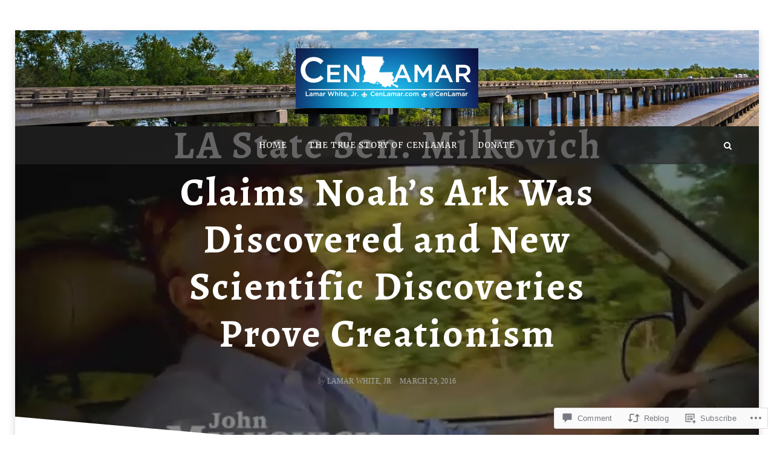

--- FILE ---
content_type: text/html; charset=UTF-8
request_url: https://cenlamar.com/2016/03/29/la-state-sen-milkovich/
body_size: 31065
content:
<!DOCTYPE html>
<html lang="en">
<head>
<meta charset="UTF-8">
<meta name="viewport" content="width=device-width, initial-scale=1.0">
<link rel="profile" href="http://gmpg.org/xfn/11">
<link rel="pingback" href="https://cenlamar.com/xmlrpc.php" />

<title>LA State Sen. Milkovich Claims Noah&#8217;s Ark Was Discovered and New Scientific Discoveries Prove Creationism &#8211; CenLamar</title>
<script type="text/javascript">
  WebFontConfig = {"google":{"families":["Alegreya:b:latin,latin-ext","Merriweather:r,i,b,bi:latin,latin-ext"]},"api_url":"https:\/\/fonts-api.wp.com\/css"};
  (function() {
    var wf = document.createElement('script');
    wf.src = '/wp-content/plugins/custom-fonts/js/webfont.js';
    wf.type = 'text/javascript';
    wf.async = 'true';
    var s = document.getElementsByTagName('script')[0];
    s.parentNode.insertBefore(wf, s);
	})();
</script><style id="jetpack-custom-fonts-css">.wf-active body, .wf-active button, .wf-active input, .wf-active select, .wf-active textarea{font-family:"Merriweather",serif}.wf-active blockquote{font-family:"Merriweather",serif}.wf-active blockquote cite{font-family:"Merriweather",serif}.wf-active .dropcap{font-family:"Merriweather",serif}.wf-active button, .wf-active input[type="button"], .wf-active input[type="reset"], .wf-active input[type="submit"]{font-family:"Merriweather",serif}.wf-active .sf-menu a, .wf-active .sf-menu a:visited{font-family:"Merriweather",serif}.wf-active .toggle-menu-wrapper a, .wf-active .toggle-menu-wrapper a:visited{font-family:"Merriweather",serif}.wf-active .primary-menu-responsive a, .wf-active .primary-menu-responsive a:visited{font-family:"Merriweather",serif}.wf-active .secondary-menu a, .wf-active .secondary-menu a:visited{font-family:"Merriweather",serif}.wf-active .paging-navigation .nav-next a, .wf-active .paging-navigation .nav-next a:visited, .wf-active .paging-navigation .nav-previous a, .wf-active .paging-navigation .nav-previous a:visited{font-family:"Merriweather",serif}.wf-active .post-navigation .meta-nav{font-family:"Merriweather",serif}.wf-active .comment-navigation .nav-next a, .wf-active .comment-navigation .nav-next a:visited, .wf-active .comment-navigation .nav-previous a, .wf-active .comment-navigation .nav-previous a:visited, .wf-active .image-navigation .nav-next a, .wf-active .image-navigation .nav-next a:visited, .wf-active .image-navigation .nav-previous a, .wf-active .image-navigation .nav-previous a:visited{font-family:"Merriweather",serif}.wf-active .entry-meta{font-family:"Merriweather",serif}.wf-active .search-curtain .search-form input[type="search"]{font-family:"Merriweather",serif}.wf-active .widget_tag_cloud a, .wf-active .widget_tag_cloud a:visited{font-family:"Merriweather",serif}.wf-active .widget-postlist-anemone .postlist-date{font-family:"Merriweather",serif}.wf-active .preloader-effect .preloader-skip a, .wf-active .preloader-effect .preloader-skip a:visited{font-family:"Merriweather",serif}.wf-active .preloader-spinner-alt{font-family:"Merriweather",serif}.wf-active .infinite-scroll #infinite-handle span{font-family:"Merriweather",serif}.wf-active h1, .wf-active h2, .wf-active h3, .wf-active h4, .wf-active h5, .wf-active h6{font-family:"Alegreya",serif;font-style:normal;font-weight:700}.wf-active h1{font-style:normal;font-weight:700}.wf-active h2{font-style:normal;font-weight:700}.wf-active h3{font-style:normal;font-weight:700}.wf-active h4{font-style:normal;font-weight:700}.wf-active h5{font-style:normal;font-weight:700}.wf-active h6{font-style:normal;font-weight:700}.wf-active .site-title{font-style:normal;font-weight:700}.wf-active body:not(.has-header-social-menu) .site-title{font-style:normal;font-weight:700}.wf-active .site-description{font-family:"Alegreya",serif;font-style:normal;font-weight:700}.wf-active .site-hero .entry-title-site-hero{font-style:normal;font-weight:700}.wf-active .entry-title{font-style:normal;font-weight:700}.wf-active .page-title{font-style:normal;font-weight:700}.wf-active .comments-title{font-style:normal;font-weight:700}.wf-active .comment-respond .comment-reply-title{font-style:normal;font-weight:700}.wf-active .widget-title{font-style:normal;font-weight:700}.wf-active .widget-postlist-anemone .postlist-title{font-family:"Alegreya",serif;font-style:normal;font-weight:700}</style>
<meta name='robots' content='max-image-preview:large' />

<!-- Async WordPress.com Remote Login -->
<script id="wpcom_remote_login_js">
var wpcom_remote_login_extra_auth = '';
function wpcom_remote_login_remove_dom_node_id( element_id ) {
	var dom_node = document.getElementById( element_id );
	if ( dom_node ) { dom_node.parentNode.removeChild( dom_node ); }
}
function wpcom_remote_login_remove_dom_node_classes( class_name ) {
	var dom_nodes = document.querySelectorAll( '.' + class_name );
	for ( var i = 0; i < dom_nodes.length; i++ ) {
		dom_nodes[ i ].parentNode.removeChild( dom_nodes[ i ] );
	}
}
function wpcom_remote_login_final_cleanup() {
	wpcom_remote_login_remove_dom_node_classes( "wpcom_remote_login_msg" );
	wpcom_remote_login_remove_dom_node_id( "wpcom_remote_login_key" );
	wpcom_remote_login_remove_dom_node_id( "wpcom_remote_login_validate" );
	wpcom_remote_login_remove_dom_node_id( "wpcom_remote_login_js" );
	wpcom_remote_login_remove_dom_node_id( "wpcom_request_access_iframe" );
	wpcom_remote_login_remove_dom_node_id( "wpcom_request_access_styles" );
}

// Watch for messages back from the remote login
window.addEventListener( "message", function( e ) {
	if ( e.origin === "https://r-login.wordpress.com" ) {
		var data = {};
		try {
			data = JSON.parse( e.data );
		} catch( e ) {
			wpcom_remote_login_final_cleanup();
			return;
		}

		if ( data.msg === 'LOGIN' ) {
			// Clean up the login check iframe
			wpcom_remote_login_remove_dom_node_id( "wpcom_remote_login_key" );

			var id_regex = new RegExp( /^[0-9]+$/ );
			var token_regex = new RegExp( /^.*|.*|.*$/ );
			if (
				token_regex.test( data.token )
				&& id_regex.test( data.wpcomid )
			) {
				// We have everything we need to ask for a login
				var script = document.createElement( "script" );
				script.setAttribute( "id", "wpcom_remote_login_validate" );
				script.src = '/remote-login.php?wpcom_remote_login=validate'
					+ '&wpcomid=' + data.wpcomid
					+ '&token=' + encodeURIComponent( data.token )
					+ '&host=' + window.location.protocol
					+ '//' + window.location.hostname
					+ '&postid=13325'
					+ '&is_singular=1';
				document.body.appendChild( script );
			}

			return;
		}

		// Safari ITP, not logged in, so redirect
		if ( data.msg === 'LOGIN-REDIRECT' ) {
			window.location = 'https://wordpress.com/log-in?redirect_to=' + window.location.href;
			return;
		}

		// Safari ITP, storage access failed, remove the request
		if ( data.msg === 'LOGIN-REMOVE' ) {
			var css_zap = 'html { -webkit-transition: margin-top 1s; transition: margin-top 1s; } /* 9001 */ html { margin-top: 0 !important; } * html body { margin-top: 0 !important; } @media screen and ( max-width: 782px ) { html { margin-top: 0 !important; } * html body { margin-top: 0 !important; } }';
			var style_zap = document.createElement( 'style' );
			style_zap.type = 'text/css';
			style_zap.appendChild( document.createTextNode( css_zap ) );
			document.body.appendChild( style_zap );

			var e = document.getElementById( 'wpcom_request_access_iframe' );
			e.parentNode.removeChild( e );

			document.cookie = 'wordpress_com_login_access=denied; path=/; max-age=31536000';

			return;
		}

		// Safari ITP
		if ( data.msg === 'REQUEST_ACCESS' ) {
			console.log( 'request access: safari' );

			// Check ITP iframe enable/disable knob
			if ( wpcom_remote_login_extra_auth !== 'safari_itp_iframe' ) {
				return;
			}

			// If we are in a "private window" there is no ITP.
			var private_window = false;
			try {
				var opendb = window.openDatabase( null, null, null, null );
			} catch( e ) {
				private_window = true;
			}

			if ( private_window ) {
				console.log( 'private window' );
				return;
			}

			var iframe = document.createElement( 'iframe' );
			iframe.id = 'wpcom_request_access_iframe';
			iframe.setAttribute( 'scrolling', 'no' );
			iframe.setAttribute( 'sandbox', 'allow-storage-access-by-user-activation allow-scripts allow-same-origin allow-top-navigation-by-user-activation' );
			iframe.src = 'https://r-login.wordpress.com/remote-login.php?wpcom_remote_login=request_access&origin=' + encodeURIComponent( data.origin ) + '&wpcomid=' + encodeURIComponent( data.wpcomid );

			var css = 'html { -webkit-transition: margin-top 1s; transition: margin-top 1s; } /* 9001 */ html { margin-top: 46px !important; } * html body { margin-top: 46px !important; } @media screen and ( max-width: 660px ) { html { margin-top: 71px !important; } * html body { margin-top: 71px !important; } #wpcom_request_access_iframe { display: block; height: 71px !important; } } #wpcom_request_access_iframe { border: 0px; height: 46px; position: fixed; top: 0; left: 0; width: 100%; min-width: 100%; z-index: 99999; background: #23282d; } ';

			var style = document.createElement( 'style' );
			style.type = 'text/css';
			style.id = 'wpcom_request_access_styles';
			style.appendChild( document.createTextNode( css ) );
			document.body.appendChild( style );

			document.body.appendChild( iframe );
		}

		if ( data.msg === 'DONE' ) {
			wpcom_remote_login_final_cleanup();
		}
	}
}, false );

// Inject the remote login iframe after the page has had a chance to load
// more critical resources
window.addEventListener( "DOMContentLoaded", function( e ) {
	var iframe = document.createElement( "iframe" );
	iframe.style.display = "none";
	iframe.setAttribute( "scrolling", "no" );
	iframe.setAttribute( "id", "wpcom_remote_login_key" );
	iframe.src = "https://r-login.wordpress.com/remote-login.php"
		+ "?wpcom_remote_login=key"
		+ "&origin=aHR0cHM6Ly9jZW5sYW1hci5jb20%3D"
		+ "&wpcomid=626472"
		+ "&time=" + Math.floor( Date.now() / 1000 );
	document.body.appendChild( iframe );
}, false );
</script>
<link rel='dns-prefetch' href='//s0.wp.com' />
<link rel='dns-prefetch' href='//widgets.wp.com' />
<link rel="alternate" type="application/rss+xml" title="CenLamar &raquo; Feed" href="https://cenlamar.com/feed/" />
<link rel="alternate" type="application/rss+xml" title="CenLamar &raquo; Comments Feed" href="https://cenlamar.com/comments/feed/" />
<link rel="alternate" type="application/rss+xml" title="CenLamar &raquo; LA State Sen. Milkovich Claims Noah&#8217;s Ark Was Discovered and New Scientific Discoveries Prove&nbsp;Creationism Comments Feed" href="https://cenlamar.com/2016/03/29/la-state-sen-milkovich/feed/" />
	<script type="text/javascript">
		/* <![CDATA[ */
		function addLoadEvent(func) {
			var oldonload = window.onload;
			if (typeof window.onload != 'function') {
				window.onload = func;
			} else {
				window.onload = function () {
					oldonload();
					func();
				}
			}
		}
		/* ]]> */
	</script>
	<link crossorigin='anonymous' rel='stylesheet' id='all-css-0-1' href='/_static/??-eJxtzEkKgDAMQNELWYNjcSGeRdog1Q7BpHh9UQRBXD74fDhImRQFo0DIinxeXGRYUWg222PgHCEkmz0y7OhnQasosXxUGuYC/o/ebfh+b135FMZKd02th77t1hMpiDR+&cssminify=yes' type='text/css' media='all' />
<style id='wp-emoji-styles-inline-css'>

	img.wp-smiley, img.emoji {
		display: inline !important;
		border: none !important;
		box-shadow: none !important;
		height: 1em !important;
		width: 1em !important;
		margin: 0 0.07em !important;
		vertical-align: -0.1em !important;
		background: none !important;
		padding: 0 !important;
	}
/*# sourceURL=wp-emoji-styles-inline-css */
</style>
<link crossorigin='anonymous' rel='stylesheet' id='all-css-2-1' href='/wp-content/plugins/gutenberg-core/v22.2.0/build/styles/block-library/style.css?m=1764855221i&cssminify=yes' type='text/css' media='all' />
<style id='wp-block-library-inline-css'>
.has-text-align-justify {
	text-align:justify;
}
.has-text-align-justify{text-align:justify;}

/*# sourceURL=wp-block-library-inline-css */
</style><style id='global-styles-inline-css'>
:root{--wp--preset--aspect-ratio--square: 1;--wp--preset--aspect-ratio--4-3: 4/3;--wp--preset--aspect-ratio--3-4: 3/4;--wp--preset--aspect-ratio--3-2: 3/2;--wp--preset--aspect-ratio--2-3: 2/3;--wp--preset--aspect-ratio--16-9: 16/9;--wp--preset--aspect-ratio--9-16: 9/16;--wp--preset--color--black: #000000;--wp--preset--color--cyan-bluish-gray: #abb8c3;--wp--preset--color--white: #ffffff;--wp--preset--color--pale-pink: #f78da7;--wp--preset--color--vivid-red: #cf2e2e;--wp--preset--color--luminous-vivid-orange: #ff6900;--wp--preset--color--luminous-vivid-amber: #fcb900;--wp--preset--color--light-green-cyan: #7bdcb5;--wp--preset--color--vivid-green-cyan: #00d084;--wp--preset--color--pale-cyan-blue: #8ed1fc;--wp--preset--color--vivid-cyan-blue: #0693e3;--wp--preset--color--vivid-purple: #9b51e0;--wp--preset--color--primary: #2093cd;--wp--preset--gradient--vivid-cyan-blue-to-vivid-purple: linear-gradient(135deg,rgb(6,147,227) 0%,rgb(155,81,224) 100%);--wp--preset--gradient--light-green-cyan-to-vivid-green-cyan: linear-gradient(135deg,rgb(122,220,180) 0%,rgb(0,208,130) 100%);--wp--preset--gradient--luminous-vivid-amber-to-luminous-vivid-orange: linear-gradient(135deg,rgb(252,185,0) 0%,rgb(255,105,0) 100%);--wp--preset--gradient--luminous-vivid-orange-to-vivid-red: linear-gradient(135deg,rgb(255,105,0) 0%,rgb(207,46,46) 100%);--wp--preset--gradient--very-light-gray-to-cyan-bluish-gray: linear-gradient(135deg,rgb(238,238,238) 0%,rgb(169,184,195) 100%);--wp--preset--gradient--cool-to-warm-spectrum: linear-gradient(135deg,rgb(74,234,220) 0%,rgb(151,120,209) 20%,rgb(207,42,186) 40%,rgb(238,44,130) 60%,rgb(251,105,98) 80%,rgb(254,248,76) 100%);--wp--preset--gradient--blush-light-purple: linear-gradient(135deg,rgb(255,206,236) 0%,rgb(152,150,240) 100%);--wp--preset--gradient--blush-bordeaux: linear-gradient(135deg,rgb(254,205,165) 0%,rgb(254,45,45) 50%,rgb(107,0,62) 100%);--wp--preset--gradient--luminous-dusk: linear-gradient(135deg,rgb(255,203,112) 0%,rgb(199,81,192) 50%,rgb(65,88,208) 100%);--wp--preset--gradient--pale-ocean: linear-gradient(135deg,rgb(255,245,203) 0%,rgb(182,227,212) 50%,rgb(51,167,181) 100%);--wp--preset--gradient--electric-grass: linear-gradient(135deg,rgb(202,248,128) 0%,rgb(113,206,126) 100%);--wp--preset--gradient--midnight: linear-gradient(135deg,rgb(2,3,129) 0%,rgb(40,116,252) 100%);--wp--preset--font-size--small: 13px;--wp--preset--font-size--medium: 20px;--wp--preset--font-size--large: 36px;--wp--preset--font-size--x-large: 42px;--wp--preset--font-family--albert-sans: 'Albert Sans', sans-serif;--wp--preset--font-family--alegreya: Alegreya, serif;--wp--preset--font-family--arvo: Arvo, serif;--wp--preset--font-family--bodoni-moda: 'Bodoni Moda', serif;--wp--preset--font-family--bricolage-grotesque: 'Bricolage Grotesque', sans-serif;--wp--preset--font-family--cabin: Cabin, sans-serif;--wp--preset--font-family--chivo: Chivo, sans-serif;--wp--preset--font-family--commissioner: Commissioner, sans-serif;--wp--preset--font-family--cormorant: Cormorant, serif;--wp--preset--font-family--courier-prime: 'Courier Prime', monospace;--wp--preset--font-family--crimson-pro: 'Crimson Pro', serif;--wp--preset--font-family--dm-mono: 'DM Mono', monospace;--wp--preset--font-family--dm-sans: 'DM Sans', sans-serif;--wp--preset--font-family--dm-serif-display: 'DM Serif Display', serif;--wp--preset--font-family--domine: Domine, serif;--wp--preset--font-family--eb-garamond: 'EB Garamond', serif;--wp--preset--font-family--epilogue: Epilogue, sans-serif;--wp--preset--font-family--fahkwang: Fahkwang, sans-serif;--wp--preset--font-family--figtree: Figtree, sans-serif;--wp--preset--font-family--fira-sans: 'Fira Sans', sans-serif;--wp--preset--font-family--fjalla-one: 'Fjalla One', sans-serif;--wp--preset--font-family--fraunces: Fraunces, serif;--wp--preset--font-family--gabarito: Gabarito, system-ui;--wp--preset--font-family--ibm-plex-mono: 'IBM Plex Mono', monospace;--wp--preset--font-family--ibm-plex-sans: 'IBM Plex Sans', sans-serif;--wp--preset--font-family--ibarra-real-nova: 'Ibarra Real Nova', serif;--wp--preset--font-family--instrument-serif: 'Instrument Serif', serif;--wp--preset--font-family--inter: Inter, sans-serif;--wp--preset--font-family--josefin-sans: 'Josefin Sans', sans-serif;--wp--preset--font-family--jost: Jost, sans-serif;--wp--preset--font-family--libre-baskerville: 'Libre Baskerville', serif;--wp--preset--font-family--libre-franklin: 'Libre Franklin', sans-serif;--wp--preset--font-family--literata: Literata, serif;--wp--preset--font-family--lora: Lora, serif;--wp--preset--font-family--merriweather: Merriweather, serif;--wp--preset--font-family--montserrat: Montserrat, sans-serif;--wp--preset--font-family--newsreader: Newsreader, serif;--wp--preset--font-family--noto-sans-mono: 'Noto Sans Mono', sans-serif;--wp--preset--font-family--nunito: Nunito, sans-serif;--wp--preset--font-family--open-sans: 'Open Sans', sans-serif;--wp--preset--font-family--overpass: Overpass, sans-serif;--wp--preset--font-family--pt-serif: 'PT Serif', serif;--wp--preset--font-family--petrona: Petrona, serif;--wp--preset--font-family--piazzolla: Piazzolla, serif;--wp--preset--font-family--playfair-display: 'Playfair Display', serif;--wp--preset--font-family--plus-jakarta-sans: 'Plus Jakarta Sans', sans-serif;--wp--preset--font-family--poppins: Poppins, sans-serif;--wp--preset--font-family--raleway: Raleway, sans-serif;--wp--preset--font-family--roboto: Roboto, sans-serif;--wp--preset--font-family--roboto-slab: 'Roboto Slab', serif;--wp--preset--font-family--rubik: Rubik, sans-serif;--wp--preset--font-family--rufina: Rufina, serif;--wp--preset--font-family--sora: Sora, sans-serif;--wp--preset--font-family--source-sans-3: 'Source Sans 3', sans-serif;--wp--preset--font-family--source-serif-4: 'Source Serif 4', serif;--wp--preset--font-family--space-mono: 'Space Mono', monospace;--wp--preset--font-family--syne: Syne, sans-serif;--wp--preset--font-family--texturina: Texturina, serif;--wp--preset--font-family--urbanist: Urbanist, sans-serif;--wp--preset--font-family--work-sans: 'Work Sans', sans-serif;--wp--preset--spacing--20: 0.44rem;--wp--preset--spacing--30: 0.67rem;--wp--preset--spacing--40: 1rem;--wp--preset--spacing--50: 1.5rem;--wp--preset--spacing--60: 2.25rem;--wp--preset--spacing--70: 3.38rem;--wp--preset--spacing--80: 5.06rem;--wp--preset--shadow--natural: 6px 6px 9px rgba(0, 0, 0, 0.2);--wp--preset--shadow--deep: 12px 12px 50px rgba(0, 0, 0, 0.4);--wp--preset--shadow--sharp: 6px 6px 0px rgba(0, 0, 0, 0.2);--wp--preset--shadow--outlined: 6px 6px 0px -3px rgb(255, 255, 255), 6px 6px rgb(0, 0, 0);--wp--preset--shadow--crisp: 6px 6px 0px rgb(0, 0, 0);}:where(.is-layout-flex){gap: 0.5em;}:where(.is-layout-grid){gap: 0.5em;}body .is-layout-flex{display: flex;}.is-layout-flex{flex-wrap: wrap;align-items: center;}.is-layout-flex > :is(*, div){margin: 0;}body .is-layout-grid{display: grid;}.is-layout-grid > :is(*, div){margin: 0;}:where(.wp-block-columns.is-layout-flex){gap: 2em;}:where(.wp-block-columns.is-layout-grid){gap: 2em;}:where(.wp-block-post-template.is-layout-flex){gap: 1.25em;}:where(.wp-block-post-template.is-layout-grid){gap: 1.25em;}.has-black-color{color: var(--wp--preset--color--black) !important;}.has-cyan-bluish-gray-color{color: var(--wp--preset--color--cyan-bluish-gray) !important;}.has-white-color{color: var(--wp--preset--color--white) !important;}.has-pale-pink-color{color: var(--wp--preset--color--pale-pink) !important;}.has-vivid-red-color{color: var(--wp--preset--color--vivid-red) !important;}.has-luminous-vivid-orange-color{color: var(--wp--preset--color--luminous-vivid-orange) !important;}.has-luminous-vivid-amber-color{color: var(--wp--preset--color--luminous-vivid-amber) !important;}.has-light-green-cyan-color{color: var(--wp--preset--color--light-green-cyan) !important;}.has-vivid-green-cyan-color{color: var(--wp--preset--color--vivid-green-cyan) !important;}.has-pale-cyan-blue-color{color: var(--wp--preset--color--pale-cyan-blue) !important;}.has-vivid-cyan-blue-color{color: var(--wp--preset--color--vivid-cyan-blue) !important;}.has-vivid-purple-color{color: var(--wp--preset--color--vivid-purple) !important;}.has-black-background-color{background-color: var(--wp--preset--color--black) !important;}.has-cyan-bluish-gray-background-color{background-color: var(--wp--preset--color--cyan-bluish-gray) !important;}.has-white-background-color{background-color: var(--wp--preset--color--white) !important;}.has-pale-pink-background-color{background-color: var(--wp--preset--color--pale-pink) !important;}.has-vivid-red-background-color{background-color: var(--wp--preset--color--vivid-red) !important;}.has-luminous-vivid-orange-background-color{background-color: var(--wp--preset--color--luminous-vivid-orange) !important;}.has-luminous-vivid-amber-background-color{background-color: var(--wp--preset--color--luminous-vivid-amber) !important;}.has-light-green-cyan-background-color{background-color: var(--wp--preset--color--light-green-cyan) !important;}.has-vivid-green-cyan-background-color{background-color: var(--wp--preset--color--vivid-green-cyan) !important;}.has-pale-cyan-blue-background-color{background-color: var(--wp--preset--color--pale-cyan-blue) !important;}.has-vivid-cyan-blue-background-color{background-color: var(--wp--preset--color--vivid-cyan-blue) !important;}.has-vivid-purple-background-color{background-color: var(--wp--preset--color--vivid-purple) !important;}.has-black-border-color{border-color: var(--wp--preset--color--black) !important;}.has-cyan-bluish-gray-border-color{border-color: var(--wp--preset--color--cyan-bluish-gray) !important;}.has-white-border-color{border-color: var(--wp--preset--color--white) !important;}.has-pale-pink-border-color{border-color: var(--wp--preset--color--pale-pink) !important;}.has-vivid-red-border-color{border-color: var(--wp--preset--color--vivid-red) !important;}.has-luminous-vivid-orange-border-color{border-color: var(--wp--preset--color--luminous-vivid-orange) !important;}.has-luminous-vivid-amber-border-color{border-color: var(--wp--preset--color--luminous-vivid-amber) !important;}.has-light-green-cyan-border-color{border-color: var(--wp--preset--color--light-green-cyan) !important;}.has-vivid-green-cyan-border-color{border-color: var(--wp--preset--color--vivid-green-cyan) !important;}.has-pale-cyan-blue-border-color{border-color: var(--wp--preset--color--pale-cyan-blue) !important;}.has-vivid-cyan-blue-border-color{border-color: var(--wp--preset--color--vivid-cyan-blue) !important;}.has-vivid-purple-border-color{border-color: var(--wp--preset--color--vivid-purple) !important;}.has-vivid-cyan-blue-to-vivid-purple-gradient-background{background: var(--wp--preset--gradient--vivid-cyan-blue-to-vivid-purple) !important;}.has-light-green-cyan-to-vivid-green-cyan-gradient-background{background: var(--wp--preset--gradient--light-green-cyan-to-vivid-green-cyan) !important;}.has-luminous-vivid-amber-to-luminous-vivid-orange-gradient-background{background: var(--wp--preset--gradient--luminous-vivid-amber-to-luminous-vivid-orange) !important;}.has-luminous-vivid-orange-to-vivid-red-gradient-background{background: var(--wp--preset--gradient--luminous-vivid-orange-to-vivid-red) !important;}.has-very-light-gray-to-cyan-bluish-gray-gradient-background{background: var(--wp--preset--gradient--very-light-gray-to-cyan-bluish-gray) !important;}.has-cool-to-warm-spectrum-gradient-background{background: var(--wp--preset--gradient--cool-to-warm-spectrum) !important;}.has-blush-light-purple-gradient-background{background: var(--wp--preset--gradient--blush-light-purple) !important;}.has-blush-bordeaux-gradient-background{background: var(--wp--preset--gradient--blush-bordeaux) !important;}.has-luminous-dusk-gradient-background{background: var(--wp--preset--gradient--luminous-dusk) !important;}.has-pale-ocean-gradient-background{background: var(--wp--preset--gradient--pale-ocean) !important;}.has-electric-grass-gradient-background{background: var(--wp--preset--gradient--electric-grass) !important;}.has-midnight-gradient-background{background: var(--wp--preset--gradient--midnight) !important;}.has-small-font-size{font-size: var(--wp--preset--font-size--small) !important;}.has-medium-font-size{font-size: var(--wp--preset--font-size--medium) !important;}.has-large-font-size{font-size: var(--wp--preset--font-size--large) !important;}.has-x-large-font-size{font-size: var(--wp--preset--font-size--x-large) !important;}.has-albert-sans-font-family{font-family: var(--wp--preset--font-family--albert-sans) !important;}.has-alegreya-font-family{font-family: var(--wp--preset--font-family--alegreya) !important;}.has-arvo-font-family{font-family: var(--wp--preset--font-family--arvo) !important;}.has-bodoni-moda-font-family{font-family: var(--wp--preset--font-family--bodoni-moda) !important;}.has-bricolage-grotesque-font-family{font-family: var(--wp--preset--font-family--bricolage-grotesque) !important;}.has-cabin-font-family{font-family: var(--wp--preset--font-family--cabin) !important;}.has-chivo-font-family{font-family: var(--wp--preset--font-family--chivo) !important;}.has-commissioner-font-family{font-family: var(--wp--preset--font-family--commissioner) !important;}.has-cormorant-font-family{font-family: var(--wp--preset--font-family--cormorant) !important;}.has-courier-prime-font-family{font-family: var(--wp--preset--font-family--courier-prime) !important;}.has-crimson-pro-font-family{font-family: var(--wp--preset--font-family--crimson-pro) !important;}.has-dm-mono-font-family{font-family: var(--wp--preset--font-family--dm-mono) !important;}.has-dm-sans-font-family{font-family: var(--wp--preset--font-family--dm-sans) !important;}.has-dm-serif-display-font-family{font-family: var(--wp--preset--font-family--dm-serif-display) !important;}.has-domine-font-family{font-family: var(--wp--preset--font-family--domine) !important;}.has-eb-garamond-font-family{font-family: var(--wp--preset--font-family--eb-garamond) !important;}.has-epilogue-font-family{font-family: var(--wp--preset--font-family--epilogue) !important;}.has-fahkwang-font-family{font-family: var(--wp--preset--font-family--fahkwang) !important;}.has-figtree-font-family{font-family: var(--wp--preset--font-family--figtree) !important;}.has-fira-sans-font-family{font-family: var(--wp--preset--font-family--fira-sans) !important;}.has-fjalla-one-font-family{font-family: var(--wp--preset--font-family--fjalla-one) !important;}.has-fraunces-font-family{font-family: var(--wp--preset--font-family--fraunces) !important;}.has-gabarito-font-family{font-family: var(--wp--preset--font-family--gabarito) !important;}.has-ibm-plex-mono-font-family{font-family: var(--wp--preset--font-family--ibm-plex-mono) !important;}.has-ibm-plex-sans-font-family{font-family: var(--wp--preset--font-family--ibm-plex-sans) !important;}.has-ibarra-real-nova-font-family{font-family: var(--wp--preset--font-family--ibarra-real-nova) !important;}.has-instrument-serif-font-family{font-family: var(--wp--preset--font-family--instrument-serif) !important;}.has-inter-font-family{font-family: var(--wp--preset--font-family--inter) !important;}.has-josefin-sans-font-family{font-family: var(--wp--preset--font-family--josefin-sans) !important;}.has-jost-font-family{font-family: var(--wp--preset--font-family--jost) !important;}.has-libre-baskerville-font-family{font-family: var(--wp--preset--font-family--libre-baskerville) !important;}.has-libre-franklin-font-family{font-family: var(--wp--preset--font-family--libre-franklin) !important;}.has-literata-font-family{font-family: var(--wp--preset--font-family--literata) !important;}.has-lora-font-family{font-family: var(--wp--preset--font-family--lora) !important;}.has-merriweather-font-family{font-family: var(--wp--preset--font-family--merriweather) !important;}.has-montserrat-font-family{font-family: var(--wp--preset--font-family--montserrat) !important;}.has-newsreader-font-family{font-family: var(--wp--preset--font-family--newsreader) !important;}.has-noto-sans-mono-font-family{font-family: var(--wp--preset--font-family--noto-sans-mono) !important;}.has-nunito-font-family{font-family: var(--wp--preset--font-family--nunito) !important;}.has-open-sans-font-family{font-family: var(--wp--preset--font-family--open-sans) !important;}.has-overpass-font-family{font-family: var(--wp--preset--font-family--overpass) !important;}.has-pt-serif-font-family{font-family: var(--wp--preset--font-family--pt-serif) !important;}.has-petrona-font-family{font-family: var(--wp--preset--font-family--petrona) !important;}.has-piazzolla-font-family{font-family: var(--wp--preset--font-family--piazzolla) !important;}.has-playfair-display-font-family{font-family: var(--wp--preset--font-family--playfair-display) !important;}.has-plus-jakarta-sans-font-family{font-family: var(--wp--preset--font-family--plus-jakarta-sans) !important;}.has-poppins-font-family{font-family: var(--wp--preset--font-family--poppins) !important;}.has-raleway-font-family{font-family: var(--wp--preset--font-family--raleway) !important;}.has-roboto-font-family{font-family: var(--wp--preset--font-family--roboto) !important;}.has-roboto-slab-font-family{font-family: var(--wp--preset--font-family--roboto-slab) !important;}.has-rubik-font-family{font-family: var(--wp--preset--font-family--rubik) !important;}.has-rufina-font-family{font-family: var(--wp--preset--font-family--rufina) !important;}.has-sora-font-family{font-family: var(--wp--preset--font-family--sora) !important;}.has-source-sans-3-font-family{font-family: var(--wp--preset--font-family--source-sans-3) !important;}.has-source-serif-4-font-family{font-family: var(--wp--preset--font-family--source-serif-4) !important;}.has-space-mono-font-family{font-family: var(--wp--preset--font-family--space-mono) !important;}.has-syne-font-family{font-family: var(--wp--preset--font-family--syne) !important;}.has-texturina-font-family{font-family: var(--wp--preset--font-family--texturina) !important;}.has-urbanist-font-family{font-family: var(--wp--preset--font-family--urbanist) !important;}.has-work-sans-font-family{font-family: var(--wp--preset--font-family--work-sans) !important;}
/*# sourceURL=global-styles-inline-css */
</style>

<style id='classic-theme-styles-inline-css'>
/*! This file is auto-generated */
.wp-block-button__link{color:#fff;background-color:#32373c;border-radius:9999px;box-shadow:none;text-decoration:none;padding:calc(.667em + 2px) calc(1.333em + 2px);font-size:1.125em}.wp-block-file__button{background:#32373c;color:#fff;text-decoration:none}
/*# sourceURL=/wp-includes/css/classic-themes.min.css */
</style>
<link crossorigin='anonymous' rel='stylesheet' id='all-css-4-1' href='/_static/??-eJx9jksOwjAMRC9EsEAtnwXiKCgfC1LqJIqd9vq4qtgAYmPJM/PsgbkYn5NgEqBmytjuMTH4XFF1KlZAE4QhWhyRNLb1zBv4jc1FGeNcqchsdFJsZOShIP/jBpRi/dOotJ5YDeCW3t5twhRyBdskkxWJ/osCrh5ci2OACavTzyoulflzX7pc6bI7Hk777tx1/fACNXxjkA==&cssminify=yes' type='text/css' media='all' />
<link rel='stylesheet' id='verbum-gutenberg-css-css' href='https://widgets.wp.com/verbum-block-editor/block-editor.css?ver=1738686361' media='all' />
<link crossorigin='anonymous' rel='stylesheet' id='all-css-6-1' href='/_static/??-eJyVy0EOQEAMQNELGZ2JYCXOUlJBtJ1oRdyeOAHLn/wHZw6jipM4+ExMBnknXg4GFGIVgtEMBlU33zGXTxXwDU3PEvAkU6Y/DmVh9M/E/NreuecuNVWsY5tSvd6ce1Fk&cssminify=yes' type='text/css' media='all' />
<style id='jetpack_facebook_likebox-inline-css'>
.widget_facebook_likebox {
	overflow: hidden;
}

/*# sourceURL=/wp-content/mu-plugins/jetpack-plugin/sun/modules/widgets/facebook-likebox/style.css */
</style>
<link crossorigin='anonymous' rel='stylesheet' id='all-css-8-1' href='/_static/??-eJzTLy/QTc7PK0nNK9HPLdUtyClNz8wr1i9KTcrJTwcy0/WTi5G5ekCujj52Temp+bo5+cmJJZn5eSgc3bScxMwikFb7XFtDE1NLExMLc0OTLACohS2q&cssminify=yes' type='text/css' media='all' />
<style id='jetpack-global-styles-frontend-style-inline-css'>
:root { --font-headings: unset; --font-base: unset; --font-headings-default: -apple-system,BlinkMacSystemFont,"Segoe UI",Roboto,Oxygen-Sans,Ubuntu,Cantarell,"Helvetica Neue",sans-serif; --font-base-default: -apple-system,BlinkMacSystemFont,"Segoe UI",Roboto,Oxygen-Sans,Ubuntu,Cantarell,"Helvetica Neue",sans-serif;}
/*# sourceURL=jetpack-global-styles-frontend-style-inline-css */
</style>
<link crossorigin='anonymous' rel='stylesheet' id='all-css-10-1' href='/_static/??-eJyNjcsKAjEMRX/IGtQZBxfip0hMS9sxTYppGfx7H7gRN+7ugcs5sFRHKi1Ig9Jd5R6zGMyhVaTrh8G6QFHfORhYwlvw6P39PbPENZmt4G/ROQuBKWVkxxrVvuBH1lIoz2waILJekF+HUzlupnG3nQ77YZwfuRJIaQ==&cssminify=yes' type='text/css' media='all' />
<script type="text/javascript" id="jetpack_related-posts-js-extra">
/* <![CDATA[ */
var related_posts_js_options = {"post_heading":"h4"};
//# sourceURL=jetpack_related-posts-js-extra
/* ]]> */
</script>
<script type="text/javascript" id="wpcom-actionbar-placeholder-js-extra">
/* <![CDATA[ */
var actionbardata = {"siteID":"626472","postID":"13325","siteURL":"https://cenlamar.com","xhrURL":"https://cenlamar.com/wp-admin/admin-ajax.php","nonce":"71a014318e","isLoggedIn":"","statusMessage":"","subsEmailDefault":"instantly","proxyScriptUrl":"https://s0.wp.com/wp-content/js/wpcom-proxy-request.js?m=1513050504i&amp;ver=20211021","shortlink":"https://wp.me/p2CYo-3sV","i18n":{"followedText":"New posts from this site will now appear in your \u003Ca href=\"https://wordpress.com/reader\"\u003EReader\u003C/a\u003E","foldBar":"Collapse this bar","unfoldBar":"Expand this bar","shortLinkCopied":"Shortlink copied to clipboard."}};
//# sourceURL=wpcom-actionbar-placeholder-js-extra
/* ]]> */
</script>
<script type="text/javascript" id="jetpack-mu-wpcom-settings-js-before">
/* <![CDATA[ */
var JETPACK_MU_WPCOM_SETTINGS = {"assetsUrl":"https://s0.wp.com/wp-content/mu-plugins/jetpack-mu-wpcom-plugin/sun/jetpack_vendor/automattic/jetpack-mu-wpcom/src/build/"};
//# sourceURL=jetpack-mu-wpcom-settings-js-before
/* ]]> */
</script>
<script crossorigin='anonymous' type='text/javascript'  src='/_static/??-eJx1jcEOwiAQRH9IunJo2ovxU0yFTQPCguyS2r8XE0zqwdNkMi9vYMvKJBIkgVhVDnV1xOBR8mIevQNXgpsjA/fqgoWCYRG0KicW/m1DdDR4PsHB6xsTROWSXvt3a7JQLfJn9M+KZe9xFPyFVHRraacdvsaLnsbxrPU0z/4NC+ROAA=='></script>
<script type="text/javascript" id="rlt-proxy-js-after">
/* <![CDATA[ */
	rltInitialize( {"token":null,"iframeOrigins":["https:\/\/widgets.wp.com"]} );
//# sourceURL=rlt-proxy-js-after
/* ]]> */
</script>
<link rel="EditURI" type="application/rsd+xml" title="RSD" href="https://cenlamar.wordpress.com/xmlrpc.php?rsd" />
<meta name="generator" content="WordPress.com" />
<link rel="canonical" href="https://cenlamar.com/2016/03/29/la-state-sen-milkovich/" />
<link rel='shortlink' href='https://wp.me/p2CYo-3sV' />
<link rel="alternate" type="application/json+oembed" href="https://public-api.wordpress.com/oembed/?format=json&amp;url=https%3A%2F%2Fcenlamar.com%2F2016%2F03%2F29%2Fla-state-sen-milkovich%2F&amp;for=wpcom-auto-discovery" /><link rel="alternate" type="application/xml+oembed" href="https://public-api.wordpress.com/oembed/?format=xml&amp;url=https%3A%2F%2Fcenlamar.com%2F2016%2F03%2F29%2Fla-state-sen-milkovich%2F&amp;for=wpcom-auto-discovery" />
<!-- Jetpack Open Graph Tags -->
<meta property="og:type" content="article" />
<meta property="og:title" content="LA State Sen. Milkovich Claims Noah&#8217;s Ark Was Discovered and New Scientific Discoveries Prove Creationism" />
<meta property="og:url" content="https://cenlamar.com/2016/03/29/la-state-sen-milkovich/" />
<meta property="og:description" content="LA State Sen. Milkovich Claims Noah&#8217;s Ark Was Discovered and New Scientific Discoveries Prove Creationism" />
<meta property="article:published_time" content="2016-03-30T02:21:22+00:00" />
<meta property="article:modified_time" content="2016-03-30T03:46:30+00:00" />
<meta property="og:site_name" content="CenLamar" />
<meta property="og:image" content="https://i0.wp.com/cenlamar.com/wp-content/uploads/2016/03/maxresdefault-1.jpg?fit=1200%2C675&#038;ssl=1" />
<meta property="og:image:width" content="1200" />
<meta property="og:image:height" content="675" />
<meta property="og:image:alt" content="" />
<meta property="og:locale" content="en_US" />
<meta property="article:publisher" content="https://www.facebook.com/WordPresscom" />
<meta name="twitter:creator" content="@CenLamar" />
<meta name="twitter:site" content="@CenLamar" />
<meta name="twitter:text:title" content="LA State Sen. Milkovich Claims Noah&#8217;s Ark Was Discovered and New Scientific Discoveries Prove&nbsp;Creationism" />
<meta name="twitter:image" content="https://i0.wp.com/cenlamar.com/wp-content/uploads/2016/03/maxresdefault-1.jpg?fit=1200%2C675&#038;ssl=1&#038;w=640" />
<meta name="twitter:card" content="summary_large_image" />

<!-- End Jetpack Open Graph Tags -->
<link rel="shortcut icon" type="image/x-icon" href="https://secure.gravatar.com/blavatar/83df982fd99f16b0b941097a0293c39e2df793ddf8b88c61a9f189cb312cc8eb?s=32" sizes="16x16" />
<link rel="icon" type="image/x-icon" href="https://secure.gravatar.com/blavatar/83df982fd99f16b0b941097a0293c39e2df793ddf8b88c61a9f189cb312cc8eb?s=32" sizes="16x16" />
<link rel="apple-touch-icon" href="https://secure.gravatar.com/blavatar/83df982fd99f16b0b941097a0293c39e2df793ddf8b88c61a9f189cb312cc8eb?s=114" />
<link rel='openid.server' href='https://cenlamar.com/?openidserver=1' />
<link rel='openid.delegate' href='https://cenlamar.com/' />
<link rel="search" type="application/opensearchdescription+xml" href="https://cenlamar.com/osd.xml" title="CenLamar" />
<link rel="search" type="application/opensearchdescription+xml" href="https://s1.wp.com/opensearch.xml" title="WordPress.com" />
<meta name="theme-color" content="#ffffff" />
		<style type="text/css">
			.recentcomments a {
				display: inline !important;
				padding: 0 !important;
				margin: 0 !important;
			}

			table.recentcommentsavatartop img.avatar, table.recentcommentsavatarend img.avatar {
				border: 0px;
				margin: 0;
			}

			table.recentcommentsavatartop a, table.recentcommentsavatarend a {
				border: 0px !important;
				background-color: transparent !important;
			}

			td.recentcommentsavatarend, td.recentcommentsavatartop {
				padding: 0px 0px 1px 0px;
				margin: 0px;
			}

			td.recentcommentstextend {
				border: none !important;
				padding: 0px 0px 2px 10px;
			}

			.rtl td.recentcommentstextend {
				padding: 0px 10px 2px 0px;
			}

			td.recentcommentstexttop {
				border: none;
				padding: 0px 0px 0px 10px;
			}

			.rtl td.recentcommentstexttop {
				padding: 0px 10px 0px 0px;
			}
		</style>
		<meta name="description" content="LA State Sen. Milkovich Claims Noah&#039;s Ark Was Discovered and New Scientific Discoveries Prove Creationism" />

		<style type="text/css">
		.site-header {
			background-image: url(https://cenlamar.com/wp-content/uploads/2017/05/cropped-shutterstock_628905137.jpg);
			background-repeat: no-repeat;
			background-position: top center;
			-webkit-background-size: cover;
			   -moz-background-size: cover;
			     -o-background-size: cover;
			        background-size: cover;
		}
	</style>
	
		<style type="text/css">
			.site-title,
		.site-description {
			position: absolute;
			clip: rect(1px, 1px, 1px, 1px);
		}
		</style>

<style type="text/css" id="custom-colors-css">.stuck .site-home a, .stuck .site-home a:visited { color: #FFFFFF;}
.site-search a, .site-search a:visited { color: #FFFFFF;}
.stuck .sf-menu a, .stuck .sf-menu a:visited { color: #FFFFFF;}
.entry-image-wrapper .post-format-label a, .entry-image-wrapper .post-format-label a:visited { color: #FFFFFF;}
.page-links > span { color: #FFFFFF;}
#infinite-handle span button { color: #6D6D6D;}
#infinite-handle span button:hover, #infinite-handle span button:focus { color: #FFFFFF;}
.widget_blog_subscription { color: #FFFFFF;}
.widget_blog_subscription .widget-title:after { background-color: #FFFFFF;}
body { color: #3D3D3D;}
.widget a, .widget a:visited { color: #3D3D3D;}
.entry-meta a, .entry-meta a:visited { color: #6D6D6D;}
.post-navigation .meta-nav { color: #6D6D6D;}
.entry-meta { color: #6D6D6D;}
.wp-caption-text { color: #6D6D6D;}
blockquote, blockquote:before, blockquote cite, blockquote cite a, blockquote cite a:visited { color: #6D6D6D;}
.comment-list .comment-author .fn a:hover, .comment-list .comment-author .fn a:focus, .comment-list .comment-author .fn a:active { color: #6D6D6D;}
.hentry { border-color: #e6e6e6;}
.hentry { border-color: rgba( 230, 230, 230, 0.2 );}
.wp-caption { border-color: #e6e6e6;}
.wp-caption { border-color: rgba( 230, 230, 230, 0.2 );}
.comment-list .comment-body, .comment-list .comment-author .avatar { border-color: #e6e6e6;}
.comment-list .comment-body, .comment-list .comment-author .avatar { border-color: rgba( 230, 230, 230, 0.2 );}
.main-navigation.stuck .site-search a:hover, .main-navigation.stuck .site-home a:hover, .main-navigation.stuck .sf-menu > li > a:hover, .main-navigation.stuck .sf-menu > li > a:focus, .main-navigation.stuck .sf-menu > li > a:active { color: #6D6D6D;}
.main-navigation.stuck .sf-menu > li > a:hover, .main-navigation.stuck .sf-menu > li > a:focus, .main-navigation.stuck .sf-menu > li > a:active { color: #F9F9F9;}
.comment-respond .comment-reply-title:after, .comments-title:after, .page-header:after { background-color: #a1a1a1;}
.comment-respond .comment-reply-title:after, .comments-title:after, .page-header:after { background-color: rgba( 161, 161, 161, 0.2 );}
.comment-list .comment-author .fn a, .comment-list .comment-author .fn a:visited { color: #333333;}
.widget a:hover, .widget a:focus, .widget a:active { color: #666666;}
button:hover, button:focus, button:active, input[type="button"]:hover, input[type="button"]:focus, input[type="button"]:active, input[type="reset"]:hover, input[type="reset"]:focus, input[type="reset"]:active, input[type="submit"]:hover, input[type="submit"]:focus, input[type="submit"]:active { color: #666666;}
table > caption { color: #6D6D6D;}
.site-social2-menu a:hover, .site-social2-menu a:focus, .site-social2-menu a:active { color: #F9F9F9;}
table > thead > tr > th, table > thead > tr > th, table > tbody > tr > th, table > tfoot > tr > th, table > thead > tr > td, table > tbody > tr > td, table > tfoot > tr > td { border-color: #ddd;}
table > thead > tr > th, table > thead > tr > th, table > tbody > tr > th, table > tfoot > tr > th, table > thead > tr > td, table > tbody > tr > td, table > tfoot > tr > td { border-color: rgba( 221, 221, 221, 0.2 );}
body, .site-wrapper { background-color: #ffffff;}
.infinite-scroll #infinite-handle span { background-color: #ffffff;}
.site-hero .site-hero-perspective, .site-footer-bottom-perspective-wrapper { background-color: #ffffff;}
button, input[type="button"], input[type="reset"], input[type="submit"] { background-color: #ffffff;}
.comments-area-wrapper { background-color: #ffffff;}
.has-footer-widgets .site-footer-bottom-perspective, .has-footer-widgets .site-info { background-color: #ffffff;}
.no-comments-wrapper, .post-navigation { background-color: #FCFCFC;}
.main-navigation.stuck { background-color: #3258ff;}
.main-navigation.stuck { background-color: rgba( 50, 88, 255, 0.85 );}
.widget_blog_subscription { background-color: #3258ff;}
.site-social2-menu a:hover, .site-social2-menu a:focus, .site-social2-menu a:active { background-color: #3258ff;}
.post-navigation a:hover, .post-navigation a:focus, .post-navigation a:active { color: #3258FF;}
.entry-image-wrapper .post-format-label a, .entry-image-wrapper .post-format-label a:visited { background-color: #3258ff;}
.entry-image-wrapper .post-format-label a, .entry-image-wrapper .post-format-label a:visited { background-color: rgba( 50, 88, 255, 0.85 );}
.page-links > span { background-color: #3258ff;}
a:hover, a:focus, a:active { color: #3258FF;}
.entry-meta .first-category a:hover, .entry-meta .first-category a:focus, .entry-meta .first-category a:active { color: #3258FF;}
.page-title span { color: #3258FF;}
a, a:visited { color: #3258FF;}
.entry-meta .first-category a, .entry-meta .first-category a:visited { color: #3258FF;}
.entry-meta a:hover, .entry-meta a:focus, .entry-meta a:active { color: #3258FF;}
.entry-title a:hover, .entry-title a:focus, .entry-title a:active, .page-title a:hover, .page-title a:focus, .page-title a:active { color: #3258FF;}
.infinite-scroll #infinite-handle span:before { background-color: #666666;}
h1, h2, h3, h4, h5, h6 { color: #666666;}
.comment-respond .comment-reply-title { color: #666666;}
.site-title a, .site-title a:visited { color: #666666;}
.widget-title { color: #666666;}
.comments-title { color: #666666;}
.entry-title a, .entry-title a:visited, .page-title a, .page-title a:visited { color: #666666;}
.has-footer-widgets .credits { color: #666666;}
.infinite-scroll #infinite-handle span { color: #666666;}
button, input[type="button"], input[type="reset"], input[type="submit"] { color: #666666;}
.infinite-scroll #infinite-handle span { border-color: #666666;}
button, input[type="button"], input[type="reset"], input[type="submit"] { border-color: #666666;}
.page-links a { color: #666666;}
.widget_categories .category-toggle:after, .widget_pages .page-toggle:after { color: #666666;}
.widget-title:after { background-color: #666666;}
.widget-title:after { background-color: rgba( 102, 102, 102, 0.2 );}
.page-links a, .page-links > span { border-color: #666666;}
.page-links a, .page-links > span { border-color: rgba( 102, 102, 102, 0.2 );}
.sf-menu ul a, .sf-menu ul a:visited, .stuck .sf-menu ul a, .stuck .sf-menu ul a:visited { color: #666666;}
</style>
<link crossorigin='anonymous' rel='stylesheet' id='all-css-0-3' href='/wp-content/mu-plugins/jetpack-plugin/sun/_inc/build/subscriptions/subscriptions.min.css?m=1753981412i&cssminify=yes' type='text/css' media='all' />
</head>
<body class="wp-singular post-template-default single single-post postid-13325 single-format-standard wp-custom-logo wp-embed-responsive wp-theme-premiumanemone customizer-styles-applied group-blog theme-style-box right-sidebar site-hero-small jetpack-reblog-enabled has-site-logo custom-colors" itemscope="itemscope" itemtype="http://schema.org/WebPage">
<div id="page" class="site-wrapper hfeed site">

	
		<header id="masthead" class="site-header" role="banner" itemscope="itemscope" itemtype="http://schema.org/WPHeader">
		<div class="container">
			<div class="row">

				<div class="site-header-branding-wrapper">
					<div class="site-logo"><a href="https://cenlamar.com/" class="site-logo-link" rel="home" itemprop="url"><img width="302" height="100" src="https://cenlamar.com/wp-content/uploads/2014/12/screen-shot-2014-12-21-at-5-51-55-am.png?w=302" class="site-logo attachment-anemone-site-logo" alt="" decoding="async" data-size="anemone-site-logo" itemprop="logo" srcset="https://cenlamar.com/wp-content/uploads/2014/12/screen-shot-2014-12-21-at-5-51-55-am.png?w=302 302w, https://cenlamar.com/wp-content/uploads/2014/12/screen-shot-2014-12-21-at-5-51-55-am.png?w=604 604w, https://cenlamar.com/wp-content/uploads/2014/12/screen-shot-2014-12-21-at-5-51-55-am.png?w=150 150w" sizes="(max-width: 302px) 100vw, 302px" data-attachment-id="8942" data-permalink="https://cenlamar.com/screen-shot-2014-12-21-at-5-51-55-am/" data-orig-file="https://cenlamar.com/wp-content/uploads/2014/12/screen-shot-2014-12-21-at-5-51-55-am.png" data-orig-size="1796,594" data-comments-opened="1" data-image-meta="{&quot;aperture&quot;:&quot;0&quot;,&quot;credit&quot;:&quot;&quot;,&quot;camera&quot;:&quot;&quot;,&quot;caption&quot;:&quot;&quot;,&quot;created_timestamp&quot;:&quot;0&quot;,&quot;copyright&quot;:&quot;&quot;,&quot;focal_length&quot;:&quot;0&quot;,&quot;iso&quot;:&quot;0&quot;,&quot;shutter_speed&quot;:&quot;0&quot;,&quot;title&quot;:&quot;&quot;,&quot;orientation&quot;:&quot;0&quot;}" data-image-title="Screen Shot 2014-12-21 at 5.51.55 AM" data-image-description="" data-image-caption="" data-medium-file="https://cenlamar.com/wp-content/uploads/2014/12/screen-shot-2014-12-21-at-5-51-55-am.png?w=300" data-large-file="https://cenlamar.com/wp-content/uploads/2014/12/screen-shot-2014-12-21-at-5-51-55-am.png?w=750" /></a></div>
					<div class="site-branding">
						<h2 class="site-title" itemprop="headline"><a href="https://cenlamar.com/" title="CenLamar" rel="home">CenLamar</a></h2>
						<h3 class="site-description" itemprop="description">CenLamar | Established 2006</h3>
					</div><!-- .site-branding -->
				</div><!-- .site-header-branding-wrapper -->

				
			</div><!-- .row -->
		</div><!-- .container -->
	</header><!-- #masthead -->

	
	<section class="site-hero site-hero-featured-image" style="background-image:url(https://cenlamar.com/wp-content/uploads/2016/03/maxresdefault-1.jpg?w=1280&#038;h=720&#038;crop=1)">

			<nav id="site-navigation" class="main-navigation" role="navigation" itemscope="itemscope" itemtype="http://schema.org/SiteNavigationElement">
	<div class="container">
		<div class="row">
			<div class="col-lg-12">

				<a class="skip-link screen-reader-text" href="#content">Skip to content</a>
				<div class="toggle-menu-wrapper">
					<a href="#main-navigation-responsive" title="Menu" class="toggle-menu">Menu</a>
				</div>

				<div class="site-primary-menu"><ul id="menu-issues" class="primary-menu sf-menu"><li id="menu-item-5071" class="menu-item menu-item-type-custom menu-item-object-custom menu-item-5071"><a href="http://www.cenlamar.com">Home</a></li>
<li id="menu-item-5048" class="menu-item menu-item-type-post_type menu-item-object-page menu-item-5048"><a href="https://cenlamar.com/about/">The True Story of CenLamar</a></li>
<li id="menu-item-8172" class="menu-item menu-item-type-post_type menu-item-object-page menu-item-8172"><a href="https://cenlamar.com/donate-2/">Donate</a></li>
</ul></div>
				<div class="site-home">
					<a href="https://cenlamar.com/" title="CenLamar" rel="home" class="toggle-home">
						<span>Home</span>
					</a>
				</div>

				<div class="site-search">
					<a href="#" title="Search" class="toggle-search">
						<span>Search</span>
					</a>
				</div>

			</div><!-- .col-lg-12 -->
		</div><!-- .row -->
	</div><!-- .container -->
</nav><!-- .main-navigation -->

			<div class="container">

					<div class="site-hero-content">
						<div class="site-hero-content-inside">

							<header class="entry-header-site-hero">
								<h1 class="entry-title-site-hero">LA State Sen. Milkovich Claims Noah&#8217;s Ark Was Discovered and New Scientific Discoveries Prove&nbsp;Creationism</h1>							</header><!-- .entry-header -->

														<div class="entry-meta entry-meta-site-hero">
								<ul>
									<li><span class="byline"> by <span class="author vcard"><a class="url fn n" href="https://cenlamar.com/author/lamarjr/">Lamar White, Jr</a></span></span></li>
									<li><span class="posted-on"><span class="screen-reader-text">Posted on</span><a href="https://cenlamar.com/2016/03/29/la-state-sen-milkovich/" rel="bookmark"> <time class="entry-date published" datetime="2016-03-29T20:21:22-06:00">March 29, 2016</time><time class="updated" datetime="2016-03-29T21:46:30-06:00">March 29, 2016</time></a></span></li>
																	</ul>
							</div><!-- .entry-meta -->
							
						</div><!-- .site-hero-content-inside -->
					</div><!-- .site-hero-content-inside -->

			</div><!-- .container -->

			<div class="site-hero-overlay"></div><!-- .site-hero-overlay -->

			<div class="site-hero-perspective"></div><!-- .site-hero-perspective -->

		</section><!-- .site-hero -->


	<div id="content" class="site-content">

	<div class="container">
		<div class="row">

			<div id="primary" class="content-area col-xs-12 col-sm-8 col-md-8 col-lg-8">
				<main id="main" class="site-main" role="main" itemprop="mainContentOfPage" itemscope="itemscope" itemtype="http://schema.org/Blog">

				
					
<article id="post-13325" class="post-13325 post type-post status-publish format-standard has-post-thumbnail hentry category-social-activism" itemscope="itemscope" itemtype="http://schema.org/BlogPosting" itemprop="blogPost">

	
	<div class="entry-content" itemprop="text">
		<p>In 1987, the U.S. Supreme Court struck down as unconstitutional Louisiana&#8217;s Balanced Treatment for Creation-Science and Evolution-Science Act in the landmark case <em>Edwards v. Aguillard</em>. The Balanced Treatment Act required public schools that taught students about the scientific theory of evolution to also teach them about the Christian belief in the literal interpretation of the creation myth contained in the book of <i>Genesis</i>.</p>
<p>Nearly thirty years later, Louisiana still stubbornly refuses to remove the dead letter law from its books, despite the fact that new earth creationism is now an increasingly fringe religious belief shared almost exclusively by fundamentalist Protestants. In 1996, Pope John Paul II declared that Charles Darwin&#8217;s theory was more than a mere hypothesis and, in so doing, inalterably reconciled the Catholic Church&#8217;s interpretation of <em>Genesis</em> with the overwhelming body of scientific evidence. Today, most mainstream Protestants also reject the literal reading of the <em>Genesis </em>creation myth, which holds that the entire universe was created only 6,000 years ago over the course of six days, preferring, instead, to understand <em>Genesis </em>as a poignant parable, an elegant story about humankind&#8217;s special role in God&#8217;s complex creation.</p>
<p>Yet, despite the Catholic Church&#8217;s and mainstream Protestantism&#8217;s maturation on the subject of observable, verifiable, and objective scientific reality and the ways in which its leaders and followers have largely reconciled their religious faith with evolutionary science, new earth creationism continues to play an outsized role in our public policy discourse, particularly in the American South.</p>
<p>I have written dozens of articles about the Louisiana Science Education Act, an insidious law enacted in 2008 by an Catholic governor with a degree in biology from an Ivy League university. The LSEA is nothing more than a cleverly-worded attempt to circumvent the Supreme Court&#8217;s decision in <em>Edwards v. Aguillard</em>, providing public school science teachers with the ability to introduce creationism as a legitimate scientific theory, under the guise of &#8220;critical thinking.&#8221;</p>
<p>It is a bad and embarrassing law, a law that serves as an open invitation for proselytization in the science classroom and seeks to muddle up the definition of science so much as to render it as nothing more than an exercise in rhetoric. There is no doubt the law has abused children of their right to an accurate and informed education in the sciences, but ultimately, the law was primarily intended as a symbolic token of appreciation from Gov. Bobby Jindal to his supporters on the far religious right.</p>
<p>The year after it was enacted, Jindal&#8217;s Department of Education mandated that every school district include a statement acknowledging compliance in their Pupil Progression Plans. The very next year, when no one was looking, Jindal&#8217;s Department of Education quietly removed the requirement. Although they may have stood up for their boss in public, privately, Gov. Jindal&#8217;s staff understood that the LSEA was a national laughingstock.</p>
<p>In fact, Stafford Palmieri, Gov. Jindal&#8217;s final Chief of Staff, had first joined the Jindal administration after working for the Fordham Institute, a conservative-leaning education policy think tank that called the LSEA &#8220;a devastating flaw&#8221; of Louisiana&#8217;s education system and chastised the state for being &#8220;haunted by anti-science influences that threaten biology education.&#8221;</p>
<p>Year after year, State Sen. Karen Carter Peterson and my friend Zack Kopplin urged the legislature to repeal the LSEA, and year after year, the repeal bill died in the Senate Education Committee. State Senators, in an attempt to defend the bill, routinely revealed themselves to be ignorant charlatans. There was former State Sen. Julie Quinn, who refuted the expert testimony of scientists because, in her opinion, they merely possessed &#8220;little letters behind their names.&#8221; There was State Sen. Mike Walsworth, who once asked a biology teacher who had been explaining a laboratory experiment involving the creation and mutations of e.Coli bacteria if e.Coli could ever evolve into a human being. He meant it to be a &#8220;gotcha question.&#8221; Then there was State Sen. Elbert Guillory, who explained his support for the LSEA by telling a story of being healed from an undisclosed ailment by a half-naked witch doctor. These are the people Louisiana elects and then appoints to serve as the first arbiters of education policy.</p>
<p>These people, at least the majority of them, are not serious public servants. I once believed, perhaps naively, that their support of a nationally embarrassing &#8220;creationism in the classroom&#8221; law was informed by their sincere beliefs. But after watching this spectacle every single year, after seeing the ways in which lawmakers contort their words and struggle pathetically to articulate a coherent rationale for a disgraceful law passed in an effort to symbolically appease a small but vocal lobby of radical Christian dominionists who truly don&#8217;t give a <em>damn</em> about <em>science</em> or <em>public education</em>, I know that the only sincere thing on display is cowardice.</p>
<p><a href="http://www.legis.la.gov/legis/ViewDocument.aspx?d=981379" target="_blank">Today, Republican State Sen. Dan Claitor tried to convince his colleagues on the Senate Education Committee to finally remove the 29-year-old unconstitutional Balanced Treatment Act from the books.</a> Claitor, to his great credit, has always seen the absurdity of the state&#8217;s creationism in the classroom laws. But instead of urging for a repeal of the LSEA, Sen. Claitor, for at least the second time, urged the Senate Education Committee to do something that should have been far less controversial: Remove a dead letter law that the U.S. Supreme Court struck down 29 years ago. Sure, it&#8217;s also a symbolic gesture, but it symbolizes a step in the right direction for science education in Louisiana.</p>
<p>Newly-elected State Sen. John Milkovich, like Sen. Claitor, is also an attorney, except that, as he revealed today, he lacks a basic understanding of the law and science education, the only two things he should have familiarized himself with before debating a law about science education. Curiously, he seemed completely unfamiliar with the Louisiana Science Education Act.</p>
<p>Sen. Milkovich, in his best impression of the worst law professor in the country, criticized Claitor&#8217;s bill by comparing it to laws against slavery. There was merit in keeping dead letter statutes on the books, he implied, because the Supreme Court may one day decide to reverse itself or overturn laws that had been passed by Congress and signed into law by the President. The only example he could muster was the infamous 1857 case <em>Dred Scott v. </em><i>Sandford</i>, in which the Supreme Court ruled 7-2 that the federal government could not regulate or prohibit slavery in any territory that joined the country after its initial formation. Put another way, Sen. Milkovich compared <em>Edwards v. Aguillard</em>, a case that protected public school students from religious indoctrination under the pretense of science, with <em>Dred Scott</em>, a case universally regarded as the worst stain in the history of the Supreme Court and one that declared that a black man, even if he is free, can always be considered a slave.</p>
<p>Sen. Milkovich wasn&#8217;t being cleverly Socratic with his comparision; he was being bombastic, insulting, and absurd, implicitly comparing the plight of a black American stripped of his basic <em>habeas corpus </em>and due process rights to a creationist public school science teacher denied his opportunity to use his taxpayer-subsidized job as a way to recruit children to believe in his religion. Yes, <em>that&#8217;s</em> why Louisiana should keep the unconstitutional Balanced Treatment Act in the cryogenic freezer. Who knows? Maybe one day, the Supreme Court will declare the United States to be a particular type of Christian nation and unshackle the bonds of oppression that it has tied to the hands of creationist public school science teachers.</p>
<p>Sen. Milkovich wasn&#8217;t done yet, though. He wanted Sen. Claitor to know that science actually <em>agreed</em> with new earth creationism, and he rattled off a list of talking points that seemed memorized from Discovery Institute flash cards. Hadn&#8217;t Sen. Claitor heard about the discovery of Noah&#8217;s Ark? Apparently, they&#8217;re not receiving the same chain e-mails. And what about all of the &#8220;new scientific discoveries&#8221; that proved the <em>Genesis </em>account of new earth creationism? Sen. Milkovich asked.</p>
<p>&#8220;In fact, scientific research and developments and advances in the last 100 years, particularly in the last fifty, twenty, ten years have validated the Biblical story of creation by archeological discoveries of civilizations in the Mideast that secularists said did not exist and further archeological research determines are true. There&#8217;s some published research that an ark or large boat was found on the top of Mount Ararat and then in addition the point of the notion of instantaneous creation has been validated by the scientific study of heliocentric circles in rocks, which is consistent with an instantaneous&#8230;. I&#8217;m guess I&#8217;m asking this,&#8221; Sen. Milkovich concludes, &#8220;are you aware that there is an abundance of recent science that actually confirms the <em>Genesis </em>account of creation?&#8221;</p>
<p>&#8220;I&#8217;m not asking you to give up your belief in God,&#8221; Sen. Claitor said. &#8220;I&#8217;m not asking you to get in bed with the devil. I&#8217;m asking you to follow your oath to follow the Constitution.&#8221;</p>
<p>This is precisely how the radical religious right has continually held states like Louisiana hostage: They have demanded that the law treat them <em>preferentially</em>, and when anyone dares to challenge the constitutionality of their demands, they reflexively pretend as if they are victims of some sort of religious oppression. It&#8217;s genius, and it works. Line up as many Nobel laureate scientists as you possibly can: Sen. Milkovich read something somewhere about Noah&#8217;s Ark, and if you dare to question his understanding of the facts, you&#8217;re essentially asking him to become an atheist.</p>
<p>Dan Claitor&#8217;s bill died in committee by a vote of 4 to 2. &#8220;That&#8217;s one more than I got last year,&#8221; he optimistically said afterward. Claitor is a Republican.</p>
<p><a href="http://senate.la.gov/senators/senpage.asp?SenID=38" target="_blank">Milkovich, by the way, is a Democrat. </a></p>
<p>&nbsp;</p>
<p>&nbsp;</p>
<div id="jp-post-flair" class="sharedaddy sd-like-enabled sd-sharing-enabled"><div class="sharedaddy sd-sharing-enabled"><div class="robots-nocontent sd-block sd-social sd-social-icon-text sd-sharing"><h3 class="sd-title">Spread the word</h3><div class="sd-content"><ul><li class="share-facebook"><a rel="nofollow noopener noreferrer"
				data-shared="sharing-facebook-13325"
				class="share-facebook sd-button share-icon"
				href="https://cenlamar.com/2016/03/29/la-state-sen-milkovich/?share=facebook"
				target="_blank"
				aria-labelledby="sharing-facebook-13325"
				>
				<span id="sharing-facebook-13325" hidden>Click to share on Facebook (Opens in new window)</span>
				<span>Facebook</span>
			</a></li><li class="share-twitter"><a rel="nofollow noopener noreferrer"
				data-shared="sharing-twitter-13325"
				class="share-twitter sd-button share-icon"
				href="https://cenlamar.com/2016/03/29/la-state-sen-milkovich/?share=twitter"
				target="_blank"
				aria-labelledby="sharing-twitter-13325"
				>
				<span id="sharing-twitter-13325" hidden>Click to share on X (Opens in new window)</span>
				<span>X</span>
			</a></li><li class="share-reddit"><a rel="nofollow noopener noreferrer"
				data-shared="sharing-reddit-13325"
				class="share-reddit sd-button share-icon"
				href="https://cenlamar.com/2016/03/29/la-state-sen-milkovich/?share=reddit"
				target="_blank"
				aria-labelledby="sharing-reddit-13325"
				>
				<span id="sharing-reddit-13325" hidden>Click to share on Reddit (Opens in new window)</span>
				<span>Reddit</span>
			</a></li><li class="share-email"><a rel="nofollow noopener noreferrer"
				data-shared="sharing-email-13325"
				class="share-email sd-button share-icon"
				href="mailto:?subject=%5BShared%20Post%5D%20LA%20State%20Sen.%20Milkovich%20Claims%20Noah%27s%20Ark%20Was%20Discovered%20and%20New%20Scientific%20Discoveries%20Prove%20Creationism&#038;body=https%3A%2F%2Fcenlamar.com%2F2016%2F03%2F29%2Fla-state-sen-milkovich%2F&#038;share=email"
				target="_blank"
				aria-labelledby="sharing-email-13325"
				data-email-share-error-title="Do you have email set up?" data-email-share-error-text="If you&#039;re having problems sharing via email, you might not have email set up for your browser. You may need to create a new email yourself." data-email-share-nonce="6684965334" data-email-share-track-url="https://cenlamar.com/2016/03/29/la-state-sen-milkovich/?share=email">
				<span id="sharing-email-13325" hidden>Click to email a link to a friend (Opens in new window)</span>
				<span>Email</span>
			</a></li><li class="share-print"><a rel="nofollow noopener noreferrer"
				data-shared="sharing-print-13325"
				class="share-print sd-button share-icon"
				href="https://cenlamar.com/2016/03/29/la-state-sen-milkovich/#print?share=print"
				target="_blank"
				aria-labelledby="sharing-print-13325"
				>
				<span id="sharing-print-13325" hidden>Click to print (Opens in new window)</span>
				<span>Print</span>
			</a></li><li class="share-tumblr"><a rel="nofollow noopener noreferrer"
				data-shared="sharing-tumblr-13325"
				class="share-tumblr sd-button share-icon"
				href="https://cenlamar.com/2016/03/29/la-state-sen-milkovich/?share=tumblr"
				target="_blank"
				aria-labelledby="sharing-tumblr-13325"
				>
				<span id="sharing-tumblr-13325" hidden>Click to share on Tumblr (Opens in new window)</span>
				<span>Tumblr</span>
			</a></li><li class="share-end"></li></ul></div></div></div><div class='sharedaddy sd-block sd-like jetpack-likes-widget-wrapper jetpack-likes-widget-unloaded' id='like-post-wrapper-626472-13325-6967ca9bd1e33' data-src='//widgets.wp.com/likes/index.html?ver=20260114#blog_id=626472&amp;post_id=13325&amp;origin=cenlamar.wordpress.com&amp;obj_id=626472-13325-6967ca9bd1e33&amp;domain=cenlamar.com' data-name='like-post-frame-626472-13325-6967ca9bd1e33' data-title='Like or Reblog'><div class='likes-widget-placeholder post-likes-widget-placeholder' style='height: 55px;'><span class='button'><span>Like</span></span> <span class='loading'>Loading...</span></div><span class='sd-text-color'></span><a class='sd-link-color'></a></div>
<div id='jp-relatedposts' class='jp-relatedposts' >
	<h3 class="jp-relatedposts-headline"><em>Related</em></h3>
</div></div>			</div><!-- .entry-content -->

	<footer class="entry-meta entry-meta-footer">
		<span class="cat-links">Posted in <a href="https://cenlamar.com/category/social-activism/" rel="category tag">Social Activism</a></span>	</footer><!-- .entry-meta -->

</article><!-- #post-## -->

					
	<nav class="navigation post-navigation" aria-label="Posts">
		<h2 class="screen-reader-text">Post navigation</h2>
		<div class="nav-links"><div class="nav-previous"><a href="https://cenlamar.com/2016/03/29/treasurer-john-kennedy-wants-to-illegally-transfer-state-campaign-donations-to-federal-superpac/" rel="prev"><span class="meta-nav">Prev</span> <span class="post-title">Treasurer John Kennedy Wants To Illegally Transfer State Campaign Donations To Federal&nbsp;SuperPAC</span></a></div><div class="nav-next"><a href="https://cenlamar.com/2016/04/02/exclusive-director-of-u-s-senate-candidate-john-kennedys-superpac-donated-to-now-prepares-his-opponents-campaign-committee-reports/" rel="next"><span class="meta-nav">Next</span> <span class="post-title">EXCLUSIVE: Director of U.S. Senate Candidate John Kennedy&#8217;s SuperPAC Donated To &amp; Now Prepares His Opponent&#8217;s Campaign Committee&nbsp;Reports</span></a></div></div>
	</nav>
					
<div id="comments" class="comments-area">

	
		<div class="comments-area-wrapper">

		<h2 class="comments-title">
			5 thoughts		</h2>

		
		<ol class="comment-list">
					<li id="comment-135480" class="comment byuser comment-author-earthmotherwp even thread-even depth-1">
			<article id="div-comment-135480" class="comment-body">
				<footer class="comment-meta">
					<div class="comment-author vcard">
						<img referrerpolicy="no-referrer" alt='earthmother&#039;s avatar' src='https://1.gravatar.com/avatar/1071ec4d3599ef41b92c5faee4d5934f8dddf85fc48a24f5f8479b59a84f4542?s=68&#038;d=monsterid&#038;r=PG' srcset='https://1.gravatar.com/avatar/1071ec4d3599ef41b92c5faee4d5934f8dddf85fc48a24f5f8479b59a84f4542?s=68&#038;d=monsterid&#038;r=PG 1x, https://1.gravatar.com/avatar/1071ec4d3599ef41b92c5faee4d5934f8dddf85fc48a24f5f8479b59a84f4542?s=102&#038;d=monsterid&#038;r=PG 1.5x, https://1.gravatar.com/avatar/1071ec4d3599ef41b92c5faee4d5934f8dddf85fc48a24f5f8479b59a84f4542?s=136&#038;d=monsterid&#038;r=PG 2x, https://1.gravatar.com/avatar/1071ec4d3599ef41b92c5faee4d5934f8dddf85fc48a24f5f8479b59a84f4542?s=204&#038;d=monsterid&#038;r=PG 3x, https://1.gravatar.com/avatar/1071ec4d3599ef41b92c5faee4d5934f8dddf85fc48a24f5f8479b59a84f4542?s=272&#038;d=monsterid&#038;r=PG 4x' class='avatar avatar-68' height='68' width='68' loading='lazy' decoding='async' />						<b class="fn">earthmother</b> <span class="says">says:</span>					</div><!-- .comment-author -->

					<div class="comment-metadata">
						<a href="https://cenlamar.com/2016/03/29/la-state-sen-milkovich/#comment-135480"><time datetime="2016-03-29T22:07:03-06:00">March 29, 2016 at 10:07 pm</time></a>					</div><!-- .comment-metadata -->

									</footer><!-- .comment-meta -->

				<div class="comment-content">
					<div class="cs-rating pd-rating" id="pd_rating_holder_3945376_comm_135480"></div><p>The only thing harder than speaking truth to power is speaking truth to stupid.<br />
&#8212; Aaron Sorkin, The Newsroom</p>
				</div><!-- .comment-content -->

				<div class="reply"><a rel="nofollow" class="comment-reply-link" href="https://cenlamar.com/2016/03/29/la-state-sen-milkovich/?replytocom=135480#respond" data-commentid="135480" data-postid="13325" data-belowelement="div-comment-135480" data-respondelement="respond" data-replyto="Reply to earthmother" aria-label="Reply to earthmother">Reply</a></div>			</article><!-- .comment-body -->
		</li><!-- #comment-## -->
		<li id="comment-135490" class="comment odd alt thread-odd thread-alt depth-1">
			<article id="div-comment-135490" class="comment-body">
				<footer class="comment-meta">
					<div class="comment-author vcard">
						<img referrerpolicy="no-referrer" alt='Eric Marsh&#039;s avatar' src='https://graph.facebook.com/v2.2/100000654348368/picture?type=large&#038;_md5=ebff764ea8b97c7b287d1f6f4dec5b63' srcset='https://graph.facebook.com/v2.2/100000654348368/picture?type=large&#038;_md5=ebff764ea8b97c7b287d1f6f4dec5b63 1x, https://graph.facebook.com/v2.2/100000654348368/picture?type=large&#038;_md5=ebff764ea8b97c7b287d1f6f4dec5b63 1.5x, https://graph.facebook.com/v2.2/100000654348368/picture?type=large&#038;_md5=ebff764ea8b97c7b287d1f6f4dec5b63 2x, https://graph.facebook.com/v2.2/100000654348368/picture?type=large&#038;_md5=ebff764ea8b97c7b287d1f6f4dec5b63 3x, https://graph.facebook.com/v2.2/100000654348368/picture?type=large&#038;_md5=ebff764ea8b97c7b287d1f6f4dec5b63 4x' class='avatar avatar-68' height='68' width='68' loading='lazy' decoding='async' />						<b class="fn"><a href="https://www.facebook.com/app_scoped_user_id/100000654348368/" class="url" rel="ugc external nofollow">Eric Marsh</a></b> <span class="says">says:</span>					</div><!-- .comment-author -->

					<div class="comment-metadata">
						<a href="https://cenlamar.com/2016/03/29/la-state-sen-milkovich/#comment-135490"><time datetime="2016-03-30T07:08:19-06:00">March 30, 2016 at 7:08 am</time></a>					</div><!-- .comment-metadata -->

									</footer><!-- .comment-meta -->

				<div class="comment-content">
					<div class="cs-rating pd-rating" id="pd_rating_holder_3945376_comm_135490"></div><p>Stupid people are leading this nation down the road to destruction.</p>
				</div><!-- .comment-content -->

				<div class="reply"><a rel="nofollow" class="comment-reply-link" href="https://cenlamar.com/2016/03/29/la-state-sen-milkovich/?replytocom=135490#respond" data-commentid="135490" data-postid="13325" data-belowelement="div-comment-135490" data-respondelement="respond" data-replyto="Reply to Eric Marsh" aria-label="Reply to Eric Marsh">Reply</a></div>			</article><!-- .comment-body -->
		</li><!-- #comment-## -->
		<li id="comment-135494" class="comment even thread-even depth-1">
			<article id="div-comment-135494" class="comment-body">
				<footer class="comment-meta">
					<div class="comment-author vcard">
						<img referrerpolicy="no-referrer" alt='Erin Davis&#039;s avatar' src='https://1.gravatar.com/avatar/dd1521dceefb61828f88d167febb881b328c1be63b29c9f86984128c89beca6d?s=68&#038;d=monsterid&#038;r=PG' srcset='https://1.gravatar.com/avatar/dd1521dceefb61828f88d167febb881b328c1be63b29c9f86984128c89beca6d?s=68&#038;d=monsterid&#038;r=PG 1x, https://1.gravatar.com/avatar/dd1521dceefb61828f88d167febb881b328c1be63b29c9f86984128c89beca6d?s=102&#038;d=monsterid&#038;r=PG 1.5x, https://1.gravatar.com/avatar/dd1521dceefb61828f88d167febb881b328c1be63b29c9f86984128c89beca6d?s=136&#038;d=monsterid&#038;r=PG 2x, https://1.gravatar.com/avatar/dd1521dceefb61828f88d167febb881b328c1be63b29c9f86984128c89beca6d?s=204&#038;d=monsterid&#038;r=PG 3x, https://1.gravatar.com/avatar/dd1521dceefb61828f88d167febb881b328c1be63b29c9f86984128c89beca6d?s=272&#038;d=monsterid&#038;r=PG 4x' class='avatar avatar-68' height='68' width='68' loading='lazy' decoding='async' />						<b class="fn">Erin Davis</b> <span class="says">says:</span>					</div><!-- .comment-author -->

					<div class="comment-metadata">
						<a href="https://cenlamar.com/2016/03/29/la-state-sen-milkovich/#comment-135494"><time datetime="2016-03-30T10:31:23-06:00">March 30, 2016 at 10:31 am</time></a>					</div><!-- .comment-metadata -->

									</footer><!-- .comment-meta -->

				<div class="comment-content">
					<div class="cs-rating pd-rating" id="pd_rating_holder_3945376_comm_135494"></div><p>I recently immigrated to Louisiana from Pittsburgh, PA specifically to teach biology. Having raised my kids in a title 1 school district, my goal was to fill a need for qualified, passionate science teachers that is prevalent in such school districts. Many of my associates &#8220;up north&#8221; expressed alarm and (only partially joking) expressed concern for my safety that I was going to rural Louisiana to teach evolution.<br />
Happily, I find myself among a team of scientific minded people who also happen to be teachers and have felt no pressure to teach creationism as part of a science curriculum. I do point out to my students that science and religion answer very different types of questions, but I also point out the fact the biology makes no sense at all without evolution.<br />
 The fact that these laws are still on the books is concerning, and leaves our children vulnerable to a very small sub-set of people who specifically go into teaching to push their flawed version of &#8220;science&#8221;. I hope that most if not all LA schools are as invested in finding qualified people to teach their students as mine, and that future legislative sessions are more successful in removing these laws that perpetuate the perception of Louisiana as &#8220;backward&#8221;.</p>
				</div><!-- .comment-content -->

				<div class="reply"><a rel="nofollow" class="comment-reply-link" href="https://cenlamar.com/2016/03/29/la-state-sen-milkovich/?replytocom=135494#respond" data-commentid="135494" data-postid="13325" data-belowelement="div-comment-135494" data-respondelement="respond" data-replyto="Reply to Erin Davis" aria-label="Reply to Erin Davis">Reply</a></div>			</article><!-- .comment-body -->
		</li><!-- #comment-## -->
		<li id="comment-135503" class="comment odd alt thread-odd thread-alt depth-1">
			<article id="div-comment-135503" class="comment-body">
				<footer class="comment-meta">
					<div class="comment-author vcard">
						<img referrerpolicy="no-referrer" alt='Neal Boyd (@grimcity)&#039;s avatar' src='https://i0.wp.com/pbs.twimg.com/profile_images/594575610812338176/8SqzgZ--_normal.jpg?resize=68%2C68&#038;ssl=1' srcset='https://i0.wp.com/pbs.twimg.com/profile_images/594575610812338176/8SqzgZ--_normal.jpg?resize=68%2C68&#038;ssl=1 1x, https://i0.wp.com/pbs.twimg.com/profile_images/594575610812338176/8SqzgZ--_normal.jpg?resize=102%2C102&#038;ssl=1 1.5x, https://i0.wp.com/pbs.twimg.com/profile_images/594575610812338176/8SqzgZ--_normal.jpg?resize=136%2C136&#038;ssl=1 2x, https://i0.wp.com/pbs.twimg.com/profile_images/594575610812338176/8SqzgZ--_normal.jpg?resize=204%2C204&#038;ssl=1 3x, https://i0.wp.com/pbs.twimg.com/profile_images/594575610812338176/8SqzgZ--_normal.jpg?resize=272%2C272&#038;ssl=1 4x' class='avatar avatar-68' height='68' width='68' loading='lazy' decoding='async' />						<b class="fn"><a href="http://twitter.com/grimcity" class="url" rel="ugc external nofollow">Neal Boyd (@grimcity)</a></b> <span class="says">says:</span>					</div><!-- .comment-author -->

					<div class="comment-metadata">
						<a href="https://cenlamar.com/2016/03/29/la-state-sen-milkovich/#comment-135503"><time datetime="2016-03-30T19:00:00-06:00">March 30, 2016 at 7:00 pm</time></a>					</div><!-- .comment-metadata -->

									</footer><!-- .comment-meta -->

				<div class="comment-content">
					<div class="cs-rating pd-rating" id="pd_rating_holder_3945376_comm_135503"></div><p>The continued embarrassment goes on. It especially sucks when we have some truly great science going on around the state, LIGO being a prime example. Aside from creating a generation of scientifically ignorant future adults, we could be scaring away some real talent&#8230; hell, maybe even grants.</p>
				</div><!-- .comment-content -->

				<div class="reply"><a rel="nofollow" class="comment-reply-link" href="https://cenlamar.com/2016/03/29/la-state-sen-milkovich/?replytocom=135503#respond" data-commentid="135503" data-postid="13325" data-belowelement="div-comment-135503" data-respondelement="respond" data-replyto="Reply to Neal Boyd (@grimcity)" aria-label="Reply to Neal Boyd (@grimcity)">Reply</a></div>			</article><!-- .comment-body -->
		</li><!-- #comment-## -->
		<li id="comment-135517" class="comment even thread-even depth-1">
			<article id="div-comment-135517" class="comment-body">
				<footer class="comment-meta">
					<div class="comment-author vcard">
						<img referrerpolicy="no-referrer" alt='Yeah Right&#039;s avatar' src='https://0.gravatar.com/avatar/9f160497a2e64e6d792181224119f95070ef414ba9767e9eee862bc7054ed4fe?s=68&#038;d=monsterid&#038;r=PG' srcset='https://0.gravatar.com/avatar/9f160497a2e64e6d792181224119f95070ef414ba9767e9eee862bc7054ed4fe?s=68&#038;d=monsterid&#038;r=PG 1x, https://0.gravatar.com/avatar/9f160497a2e64e6d792181224119f95070ef414ba9767e9eee862bc7054ed4fe?s=102&#038;d=monsterid&#038;r=PG 1.5x, https://0.gravatar.com/avatar/9f160497a2e64e6d792181224119f95070ef414ba9767e9eee862bc7054ed4fe?s=136&#038;d=monsterid&#038;r=PG 2x, https://0.gravatar.com/avatar/9f160497a2e64e6d792181224119f95070ef414ba9767e9eee862bc7054ed4fe?s=204&#038;d=monsterid&#038;r=PG 3x, https://0.gravatar.com/avatar/9f160497a2e64e6d792181224119f95070ef414ba9767e9eee862bc7054ed4fe?s=272&#038;d=monsterid&#038;r=PG 4x' class='avatar avatar-68' height='68' width='68' loading='lazy' decoding='async' />						<b class="fn">Yeah Right</b> <span class="says">says:</span>					</div><!-- .comment-author -->

					<div class="comment-metadata">
						<a href="https://cenlamar.com/2016/03/29/la-state-sen-milkovich/#comment-135517"><time datetime="2016-03-31T03:53:09-06:00">March 31, 2016 at 3:53 am</time></a>					</div><!-- .comment-metadata -->

									</footer><!-- .comment-meta -->

				<div class="comment-content">
					<div class="cs-rating pd-rating" id="pd_rating_holder_3945376_comm_135517"></div><p>&#8220;Many of my associates “up north” expressed alarm and (only partially joking) expressed concern for my safety that I was going to rural Louisiana to teach evolution.&#8221;</p>
<p>Sounds like there are some pretty ignorant teachers &#8220;up north.&#8221;</p>
				</div><!-- .comment-content -->

				<div class="reply"><a rel="nofollow" class="comment-reply-link" href="https://cenlamar.com/2016/03/29/la-state-sen-milkovich/?replytocom=135517#respond" data-commentid="135517" data-postid="13325" data-belowelement="div-comment-135517" data-respondelement="respond" data-replyto="Reply to Yeah Right" aria-label="Reply to Yeah Right">Reply</a></div>			</article><!-- .comment-body -->
		</li><!-- #comment-## -->
		</ol><!-- .comment-list -->

		
	</div><!-- .comments-area-wrapper -->
	
	
		<div id="respond" class="comment-respond">
		<h3 id="reply-title" class="comment-reply-title">Leave a comment <small><a rel="nofollow" id="cancel-comment-reply-link" href="/2016/03/29/la-state-sen-milkovich/#respond" style="display:none;">Cancel reply</a></small></h3><form action="https://cenlamar.com/wp-comments-post.php" method="post" id="commentform" class="comment-form">


<div class="comment-form__verbum transparent"></div><div class="verbum-form-meta"><input type='hidden' name='comment_post_ID' value='13325' id='comment_post_ID' />
<input type='hidden' name='comment_parent' id='comment_parent' value='0' />

			<input type="hidden" name="highlander_comment_nonce" id="highlander_comment_nonce" value="c48abd1e63" />
			<input type="hidden" name="verbum_show_subscription_modal" value="" /></div><p style="display: none;"><input type="hidden" id="akismet_comment_nonce" name="akismet_comment_nonce" value="fc05dd7af2" /></p><p style="display: none !important;" class="akismet-fields-container" data-prefix="ak_"><label>&#916;<textarea name="ak_hp_textarea" cols="45" rows="8" maxlength="100"></textarea></label><input type="hidden" id="ak_js_1" name="ak_js" value="196"/><script type="text/javascript">
/* <![CDATA[ */
document.getElementById( "ak_js_1" ).setAttribute( "value", ( new Date() ).getTime() );
/* ]]> */
</script>
</p></form>	</div><!-- #respond -->
	
</div><!-- #comments -->

				
				</main><!-- #main -->
			</div><!-- #primary -->

			<div id="site-sidebar" class="sidebar-area col-xs-12 col-sm-4 col-md-4 col-lg-4">
	<div id="secondary" class="sidebar widget-area" role="complementary" itemscope="itemscope" itemtype="http://schema.org/WPSideBar">
				<aside id="blog_subscription-3" class="widget widget_blog_subscription jetpack_subscription_widget"><h2 class="widget-title"><label for="subscribe-field">Email Subscription</label></h2>

			<div class="wp-block-jetpack-subscriptions__container">
			<form
				action="https://subscribe.wordpress.com"
				method="post"
				accept-charset="utf-8"
				data-blog="626472"
				data-post_access_level="everybody"
				id="subscribe-blog"
			>
								<p id="subscribe-email">
					<label
						id="subscribe-field-label"
						for="subscribe-field"
						class="screen-reader-text"
					>
						Email Address:					</label>

					<input
							type="email"
							name="email"
							autocomplete="email"
							
							style="width: 95%; padding: 1px 10px"
							placeholder="Email Address"
							value=""
							id="subscribe-field"
							required
						/>				</p>

				<p id="subscribe-submit"
									>
					<input type="hidden" name="action" value="subscribe"/>
					<input type="hidden" name="blog_id" value="626472"/>
					<input type="hidden" name="source" value="https://cenlamar.com/2016/03/29/la-state-sen-milkovich/"/>
					<input type="hidden" name="sub-type" value="widget"/>
					<input type="hidden" name="redirect_fragment" value="subscribe-blog"/>
					<input type="hidden" id="_wpnonce" name="_wpnonce" value="1be24a7ca5" />					<button type="submit"
													class="wp-block-button__link"
																	>
						Subscribe to CenLamar					</button>
				</p>
			</form>
							<div class="wp-block-jetpack-subscriptions__subscount">
					Join 67 other subscribers				</div>
						</div>
			
</aside><aside id="search-5" class="widget widget_search"><h2 class="widget-title">Beware what you ask for</h2><form role="search" method="get" class="search-form" action="https://cenlamar.com/">
				<label>
					<span class="screen-reader-text">Search for:</span>
					<input type="search" class="search-field" placeholder="Search &hellip;" value="" name="s" />
				</label>
				<input type="submit" class="search-submit" value="Search" />
			</form></aside><aside id="facebook-likebox-4" class="widget widget_facebook_likebox"><h2 class="widget-title"><a href="https://www.facebook.com/pages/CenLamar-Lagniappe/127077930702310">Zuckerberg</a></h2>		<div id="fb-root"></div>
		<div class="fb-page" data-href="https://www.facebook.com/pages/CenLamar-Lagniappe/127077930702310" data-width="200"  data-height="432" data-hide-cover="false" data-show-facepile="false" data-tabs="timeline" data-hide-cta="false" data-small-header="false">
		<div class="fb-xfbml-parse-ignore"><blockquote cite="https://www.facebook.com/pages/CenLamar-Lagniappe/127077930702310"><a href="https://www.facebook.com/pages/CenLamar-Lagniappe/127077930702310">Zuckerberg</a></blockquote></div>
		</div>
		</aside>	</div><!-- .sidebar -->
</div><!-- .col-* columns of main sidebar -->

		</div><!-- .row -->
	</div><!-- .container -->


	</div><!-- #content -->

	<footer id="colophon" class="site-footer" role="contentinfo" itemscope="itemscope" itemtype="http://schema.org/WPFooter">

		
		<div class="site-footer-bottom-perspective-wrapper">
			<div class="site-footer-bottom-perspective"></div>
		</div><!-- .site-footer-perspective-wrapper -->

		<div class="site-info">
			<div class="site-info-inside">

				<div class="container">

					
					
					<div class="row">
						<div class="col-lg-12">
							<div class="credits">
																<a href="https://wordpress.com/?ref=footer_blog" rel="nofollow">Blog at WordPress.com.</a>
								
															</div><!-- .credits -->
						</div><!-- .col -->
					</div><!-- .row -->

				</div><!-- .container -->

			</div><!-- .site-info-inside -->
		</div><!-- .site-info -->

	</footer><!-- #colophon -->

</div><!-- #page .site-wrapper -->

<div class="search-curtain-wrapper">
	<div class="search-curtain">
		<div class="search-curtain-inside">

			<form role="search" method="get" class="search-form" action="https://cenlamar.com/">
				<label>
					<span class="screen-reader-text">Search for:</span>
					<input type="search" class="search-field" placeholder="Search &hellip;" value="" name="s" />
				</label>
				<input type="submit" class="search-submit" value="Search" />
			</form>
			<div class="search-curtain-info">
				Press Enter To Begin Your Search			</div><!-- .search-curtain-close -->

			<div class="search-curtain-close">&times;</div><!-- .search-curtain-close -->

		</div><!-- .search-curtain-inside -->
	</div><!-- .search-curtain -->
</div><!-- .search-curtain-wrapper -->

<div class="overlay-effect"></div><!-- .overlay-effect -->

<!--  -->
<script type="speculationrules">
{"prefetch":[{"source":"document","where":{"and":[{"href_matches":"/*"},{"not":{"href_matches":["/wp-*.php","/wp-admin/*","/files/*","/wp-content/*","/wp-content/plugins/*","/wp-content/themes/premium/anemone/*","/*\\?(.+)"]}},{"not":{"selector_matches":"a[rel~=\"nofollow\"]"}},{"not":{"selector_matches":".no-prefetch, .no-prefetch a"}}]},"eagerness":"conservative"}]}
</script>
<script type="text/javascript" src="//0.gravatar.com/js/hovercards/hovercards.min.js?ver=202603924dcd77a86c6f1d3698ec27fc5da92b28585ddad3ee636c0397cf312193b2a1" id="grofiles-cards-js"></script>
<script type="text/javascript" id="wpgroho-js-extra">
/* <![CDATA[ */
var WPGroHo = {"my_hash":""};
//# sourceURL=wpgroho-js-extra
/* ]]> */
</script>
<script crossorigin='anonymous' type='text/javascript'  src='/wp-content/mu-plugins/gravatar-hovercards/wpgroho.js?m=1610363240i'></script>

	<script>
		// Initialize and attach hovercards to all gravatars
		( function() {
			function init() {
				if ( typeof Gravatar === 'undefined' ) {
					return;
				}

				if ( typeof Gravatar.init !== 'function' ) {
					return;
				}

				Gravatar.profile_cb = function ( hash, id ) {
					WPGroHo.syncProfileData( hash, id );
				};

				Gravatar.my_hash = WPGroHo.my_hash;
				Gravatar.init(
					'body',
					'#wp-admin-bar-my-account',
					{
						i18n: {
							'Edit your profile →': 'Edit your profile →',
							'View profile →': 'View profile →',
							'Contact': 'Contact',
							'Send money': 'Send money',
							'Sorry, we are unable to load this Gravatar profile.': 'Sorry, we are unable to load this Gravatar profile.',
							'Gravatar not found.': 'Gravatar not found.',
							'Too Many Requests.': 'Too Many Requests.',
							'Internal Server Error.': 'Internal Server Error.',
							'Is this you?': 'Is this you?',
							'Claim your free profile.': 'Claim your free profile.',
							'Email': 'Email',
							'Home Phone': 'Home Phone',
							'Work Phone': 'Work Phone',
							'Cell Phone': 'Cell Phone',
							'Contact Form': 'Contact Form',
							'Calendar': 'Calendar',
						},
					}
				);
			}

			if ( document.readyState !== 'loading' ) {
				init();
			} else {
				document.addEventListener( 'DOMContentLoaded', init );
			}
		} )();
	</script>

		<div style="display:none">
	<div class="grofile-hash-map-cf416cc7d8f92fb51941cd96a9de6b78">
	</div>
	<div class="grofile-hash-map-bf8ea309ee447885bcaf8098469904d7">
	</div>
	<div class="grofile-hash-map-6ba63eba9f09945def36d5ccabc8a6b0">
	</div>
	<div class="grofile-hash-map-95c8e4af956c4ba7121a8aac9a260b8c">
	</div>
	<div class="grofile-hash-map-0907b7da32518abce79b9d235c7d4a48">
	</div>
	</div>
		<div id="actionbar" dir="ltr" style="display: none;"
			class="actnbr-premium-anemone actnbr-has-follow actnbr-has-actions">
		<ul>
								<li class="actnbr-btn actnbr-hidden">
						<a class="actnbr-action actnbr-actn-comment" href="https://cenlamar.com/2016/03/29/la-state-sen-milkovich/#comments">
							<svg class="gridicon gridicons-comment" height="20" width="20" xmlns="http://www.w3.org/2000/svg" viewBox="0 0 24 24"><g><path d="M12 16l-5 5v-5H5c-1.1 0-2-.9-2-2V5c0-1.1.9-2 2-2h14c1.1 0 2 .9 2 2v9c0 1.1-.9 2-2 2h-7z"/></g></svg>							<span>Comment						</span>
						</a>
					</li>
									<li class="actnbr-btn actnbr-hidden">
						<a class="actnbr-action actnbr-actn-reblog" href="">
							<svg class="gridicon gridicons-reblog" height="20" width="20" xmlns="http://www.w3.org/2000/svg" viewBox="0 0 24 24"><g><path d="M22.086 9.914L20 7.828V18c0 1.105-.895 2-2 2h-7v-2h7V7.828l-2.086 2.086L14.5 8.5 19 4l4.5 4.5-1.414 1.414zM6 16.172V6h7V4H6c-1.105 0-2 .895-2 2v10.172l-2.086-2.086L.5 15.5 5 20l4.5-4.5-1.414-1.414L6 16.172z"/></g></svg><span>Reblog</span>
						</a>
					</li>
									<li class="actnbr-btn actnbr-hidden">
								<a class="actnbr-action actnbr-actn-follow " href="">
			<svg class="gridicon" height="20" width="20" xmlns="http://www.w3.org/2000/svg" viewBox="0 0 20 20"><path clip-rule="evenodd" d="m4 4.5h12v6.5h1.5v-6.5-1.5h-1.5-12-1.5v1.5 10.5c0 1.1046.89543 2 2 2h7v-1.5h-7c-.27614 0-.5-.2239-.5-.5zm10.5 2h-9v1.5h9zm-5 3h-4v1.5h4zm3.5 1.5h-1v1h1zm-1-1.5h-1.5v1.5 1 1.5h1.5 1 1.5v-1.5-1-1.5h-1.5zm-2.5 2.5h-4v1.5h4zm6.5 1.25h1.5v2.25h2.25v1.5h-2.25v2.25h-1.5v-2.25h-2.25v-1.5h2.25z"  fill-rule="evenodd"></path></svg>
			<span>Subscribe</span>
		</a>
		<a class="actnbr-action actnbr-actn-following  no-display" href="">
			<svg class="gridicon" height="20" width="20" xmlns="http://www.w3.org/2000/svg" viewBox="0 0 20 20"><path fill-rule="evenodd" clip-rule="evenodd" d="M16 4.5H4V15C4 15.2761 4.22386 15.5 4.5 15.5H11.5V17H4.5C3.39543 17 2.5 16.1046 2.5 15V4.5V3H4H16H17.5V4.5V12.5H16V4.5ZM5.5 6.5H14.5V8H5.5V6.5ZM5.5 9.5H9.5V11H5.5V9.5ZM12 11H13V12H12V11ZM10.5 9.5H12H13H14.5V11V12V13.5H13H12H10.5V12V11V9.5ZM5.5 12H9.5V13.5H5.5V12Z" fill="#008A20"></path><path class="following-icon-tick" d="M13.5 16L15.5 18L19 14.5" stroke="#008A20" stroke-width="1.5"></path></svg>
			<span>Subscribed</span>
		</a>
							<div class="actnbr-popover tip tip-top-left actnbr-notice" id="follow-bubble">
							<div class="tip-arrow"></div>
							<div class="tip-inner actnbr-follow-bubble">
															<ul>
											<li class="actnbr-sitename">
			<a href="https://cenlamar.com">
				<img loading='lazy' alt='' src='https://secure.gravatar.com/blavatar/83df982fd99f16b0b941097a0293c39e2df793ddf8b88c61a9f189cb312cc8eb?s=50&#038;d=https%3A%2F%2Fs0.wp.com%2Fi%2Flogo%2Fwpcom-gray-white.png' srcset='https://secure.gravatar.com/blavatar/83df982fd99f16b0b941097a0293c39e2df793ddf8b88c61a9f189cb312cc8eb?s=50&#038;d=https%3A%2F%2Fs0.wp.com%2Fi%2Flogo%2Fwpcom-gray-white.png 1x, https://secure.gravatar.com/blavatar/83df982fd99f16b0b941097a0293c39e2df793ddf8b88c61a9f189cb312cc8eb?s=75&#038;d=https%3A%2F%2Fs0.wp.com%2Fi%2Flogo%2Fwpcom-gray-white.png 1.5x, https://secure.gravatar.com/blavatar/83df982fd99f16b0b941097a0293c39e2df793ddf8b88c61a9f189cb312cc8eb?s=100&#038;d=https%3A%2F%2Fs0.wp.com%2Fi%2Flogo%2Fwpcom-gray-white.png 2x, https://secure.gravatar.com/blavatar/83df982fd99f16b0b941097a0293c39e2df793ddf8b88c61a9f189cb312cc8eb?s=150&#038;d=https%3A%2F%2Fs0.wp.com%2Fi%2Flogo%2Fwpcom-gray-white.png 3x, https://secure.gravatar.com/blavatar/83df982fd99f16b0b941097a0293c39e2df793ddf8b88c61a9f189cb312cc8eb?s=200&#038;d=https%3A%2F%2Fs0.wp.com%2Fi%2Flogo%2Fwpcom-gray-white.png 4x' class='avatar avatar-50' height='50' width='50' />				CenLamar			</a>
		</li>
										<div class="actnbr-message no-display"></div>
									<form method="post" action="https://subscribe.wordpress.com" accept-charset="utf-8" style="display: none;">
																						<div class="actnbr-follow-count">Join 67 other subscribers</div>
																					<div>
										<input type="email" name="email" placeholder="Enter your email address" class="actnbr-email-field" aria-label="Enter your email address" />
										</div>
										<input type="hidden" name="action" value="subscribe" />
										<input type="hidden" name="blog_id" value="626472" />
										<input type="hidden" name="source" value="https://cenlamar.com/2016/03/29/la-state-sen-milkovich/" />
										<input type="hidden" name="sub-type" value="actionbar-follow" />
										<input type="hidden" id="_wpnonce" name="_wpnonce" value="1be24a7ca5" />										<div class="actnbr-button-wrap">
											<button type="submit" value="Sign me up">
												Sign me up											</button>
										</div>
									</form>
									<li class="actnbr-login-nudge">
										<div>
											Already have a WordPress.com account? <a href="https://wordpress.com/log-in?redirect_to=https%3A%2F%2Fr-login.wordpress.com%2Fremote-login.php%3Faction%3Dlink%26back%3Dhttps%253A%252F%252Fcenlamar.com%252F2016%252F03%252F29%252Fla-state-sen-milkovich%252F">Log in now.</a>										</div>
									</li>
								</ul>
															</div>
						</div>
					</li>
							<li class="actnbr-ellipsis actnbr-hidden">
				<svg class="gridicon gridicons-ellipsis" height="24" width="24" xmlns="http://www.w3.org/2000/svg" viewBox="0 0 24 24"><g><path d="M7 12c0 1.104-.896 2-2 2s-2-.896-2-2 .896-2 2-2 2 .896 2 2zm12-2c-1.104 0-2 .896-2 2s.896 2 2 2 2-.896 2-2-.896-2-2-2zm-7 0c-1.104 0-2 .896-2 2s.896 2 2 2 2-.896 2-2-.896-2-2-2z"/></g></svg>				<div class="actnbr-popover tip tip-top-left actnbr-more">
					<div class="tip-arrow"></div>
					<div class="tip-inner">
						<ul>
								<li class="actnbr-sitename">
			<a href="https://cenlamar.com">
				<img loading='lazy' alt='' src='https://secure.gravatar.com/blavatar/83df982fd99f16b0b941097a0293c39e2df793ddf8b88c61a9f189cb312cc8eb?s=50&#038;d=https%3A%2F%2Fs0.wp.com%2Fi%2Flogo%2Fwpcom-gray-white.png' srcset='https://secure.gravatar.com/blavatar/83df982fd99f16b0b941097a0293c39e2df793ddf8b88c61a9f189cb312cc8eb?s=50&#038;d=https%3A%2F%2Fs0.wp.com%2Fi%2Flogo%2Fwpcom-gray-white.png 1x, https://secure.gravatar.com/blavatar/83df982fd99f16b0b941097a0293c39e2df793ddf8b88c61a9f189cb312cc8eb?s=75&#038;d=https%3A%2F%2Fs0.wp.com%2Fi%2Flogo%2Fwpcom-gray-white.png 1.5x, https://secure.gravatar.com/blavatar/83df982fd99f16b0b941097a0293c39e2df793ddf8b88c61a9f189cb312cc8eb?s=100&#038;d=https%3A%2F%2Fs0.wp.com%2Fi%2Flogo%2Fwpcom-gray-white.png 2x, https://secure.gravatar.com/blavatar/83df982fd99f16b0b941097a0293c39e2df793ddf8b88c61a9f189cb312cc8eb?s=150&#038;d=https%3A%2F%2Fs0.wp.com%2Fi%2Flogo%2Fwpcom-gray-white.png 3x, https://secure.gravatar.com/blavatar/83df982fd99f16b0b941097a0293c39e2df793ddf8b88c61a9f189cb312cc8eb?s=200&#038;d=https%3A%2F%2Fs0.wp.com%2Fi%2Flogo%2Fwpcom-gray-white.png 4x' class='avatar avatar-50' height='50' width='50' />				CenLamar			</a>
		</li>
								<li class="actnbr-folded-follow">
										<a class="actnbr-action actnbr-actn-follow " href="">
			<svg class="gridicon" height="20" width="20" xmlns="http://www.w3.org/2000/svg" viewBox="0 0 20 20"><path clip-rule="evenodd" d="m4 4.5h12v6.5h1.5v-6.5-1.5h-1.5-12-1.5v1.5 10.5c0 1.1046.89543 2 2 2h7v-1.5h-7c-.27614 0-.5-.2239-.5-.5zm10.5 2h-9v1.5h9zm-5 3h-4v1.5h4zm3.5 1.5h-1v1h1zm-1-1.5h-1.5v1.5 1 1.5h1.5 1 1.5v-1.5-1-1.5h-1.5zm-2.5 2.5h-4v1.5h4zm6.5 1.25h1.5v2.25h2.25v1.5h-2.25v2.25h-1.5v-2.25h-2.25v-1.5h2.25z"  fill-rule="evenodd"></path></svg>
			<span>Subscribe</span>
		</a>
		<a class="actnbr-action actnbr-actn-following  no-display" href="">
			<svg class="gridicon" height="20" width="20" xmlns="http://www.w3.org/2000/svg" viewBox="0 0 20 20"><path fill-rule="evenodd" clip-rule="evenodd" d="M16 4.5H4V15C4 15.2761 4.22386 15.5 4.5 15.5H11.5V17H4.5C3.39543 17 2.5 16.1046 2.5 15V4.5V3H4H16H17.5V4.5V12.5H16V4.5ZM5.5 6.5H14.5V8H5.5V6.5ZM5.5 9.5H9.5V11H5.5V9.5ZM12 11H13V12H12V11ZM10.5 9.5H12H13H14.5V11V12V13.5H13H12H10.5V12V11V9.5ZM5.5 12H9.5V13.5H5.5V12Z" fill="#008A20"></path><path class="following-icon-tick" d="M13.5 16L15.5 18L19 14.5" stroke="#008A20" stroke-width="1.5"></path></svg>
			<span>Subscribed</span>
		</a>
								</li>
														<li class="actnbr-signup"><a href="https://wordpress.com/start/">Sign up</a></li>
							<li class="actnbr-login"><a href="https://wordpress.com/log-in?redirect_to=https%3A%2F%2Fr-login.wordpress.com%2Fremote-login.php%3Faction%3Dlink%26back%3Dhttps%253A%252F%252Fcenlamar.com%252F2016%252F03%252F29%252Fla-state-sen-milkovich%252F">Log in</a></li>
																<li class="actnbr-shortlink">
										<a href="https://wp.me/p2CYo-3sV">
											<span class="actnbr-shortlink__text">Copy shortlink</span>
											<span class="actnbr-shortlink__icon"><svg class="gridicon gridicons-checkmark" height="16" width="16" xmlns="http://www.w3.org/2000/svg" viewBox="0 0 24 24"><g><path d="M9 19.414l-6.707-6.707 1.414-1.414L9 16.586 20.293 5.293l1.414 1.414"/></g></svg></span>
										</a>
									</li>
																<li class="flb-report">
									<a href="https://wordpress.com/abuse/?report_url=https://cenlamar.com/2016/03/29/la-state-sen-milkovich/" target="_blank" rel="noopener noreferrer">
										Report this content									</a>
								</li>
															<li class="actnbr-reader">
									<a href="https://wordpress.com/reader/blogs/626472/posts/13325">
										View post in Reader									</a>
								</li>
															<li class="actnbr-subs">
									<a href="https://subscribe.wordpress.com/">Manage subscriptions</a>
								</li>
																<li class="actnbr-fold"><a href="">Collapse this bar</a></li>
														</ul>
					</div>
				</div>
			</li>
		</ul>
	</div>
	
<script>
window.addEventListener( "DOMContentLoaded", function( event ) {
	var link = document.createElement( "link" );
	link.href = "/wp-content/mu-plugins/actionbar/actionbar.css?v=20250116";
	link.type = "text/css";
	link.rel = "stylesheet";
	document.head.appendChild( link );

	var script = document.createElement( "script" );
	script.src = "/wp-content/mu-plugins/actionbar/actionbar.js?v=20250204";
	document.body.appendChild( script );
} );
</script>

	
	<script type="text/javascript">
		window.WPCOM_sharing_counts = {"https://cenlamar.com/2016/03/29/la-state-sen-milkovich/":13325};
	</script>
				
	<script type="text/javascript">
		(function () {
			var wpcom_reblog = {
				source: 'toolbar',

				toggle_reblog_box_flair: function (obj_id, post_id) {

					// Go to site selector. This will redirect to their blog if they only have one.
					const postEndpoint = `https://wordpress.com/post`;

					// Ideally we would use the permalink here, but fortunately this will be replaced with the 
					// post permalink in the editor.
					const originalURL = `${ document.location.href }?page_id=${ post_id }`; 
					
					const url =
						postEndpoint +
						'?url=' +
						encodeURIComponent( originalURL ) +
						'&is_post_share=true' +
						'&v=5';

					const redirect = function () {
						if (
							! window.open( url, '_blank' )
						) {
							location.href = url;
						}
					};

					if ( /Firefox/.test( navigator.userAgent ) ) {
						setTimeout( redirect, 0 );
					} else {
						redirect();
					}
				},
			};

			window.wpcom_reblog = wpcom_reblog;
		})();
	</script>
<script crossorigin='anonymous' type='text/javascript'  src='/wp-content/mu-plugins/likes/queuehandler.js?m=1741961244i'></script>
<script type="text/javascript" src="/wp-content/plugins/gutenberg-core/v22.2.0/build/scripts/hooks/index.min.js?m=1764855221i&amp;ver=1764773745495" id="wp-hooks-js"></script>
<script type="text/javascript" src="/wp-content/plugins/gutenberg-core/v22.2.0/build/scripts/i18n/index.min.js?m=1764855221i&amp;ver=1764773747362" id="wp-i18n-js"></script>
<script type="text/javascript" id="wp-i18n-js-after">
/* <![CDATA[ */
wp.i18n.setLocaleData( { 'text direction\u0004ltr': [ 'ltr' ] } );
//# sourceURL=wp-i18n-js-after
/* ]]> */
</script>
<script type="text/javascript" id="verbum-settings-js-before">
/* <![CDATA[ */
window.VerbumComments = {"Log in or provide your name and email to leave a reply.":"Log in or provide your name and email to leave a reply.","Log in or provide your name and email to leave a comment.":"Log in or provide your name and email to leave a comment.","Receive web and mobile notifications for posts on this site.":"Receive web and mobile notifications for posts on this site.","Name":"Name","Email (address never made public)":"Email (address never made public)","Website (optional)":"Website (optional)","Leave a reply. (log in optional)":"Leave a reply. (log in optional)","Leave a comment. (log in optional)":"Leave a comment. (log in optional)","Log in to leave a reply.":"Log in to leave a reply.","Log in to leave a comment.":"Log in to leave a comment.","Logged in via %s":"Logged in via %s","Log out":"Log out","Email":"Email","(Address never made public)":"(Address never made public)","Instantly":"Instantly","Daily":"Daily","Reply":"Reply","Comment":"Comment","WordPress":"WordPress","Weekly":"Weekly","Notify me of new posts":"Notify me of new posts","Email me new posts":"Email me new posts","Email me new comments":"Email me new comments","Cancel":"Cancel","Write a comment...":"Write a comment...","Write a reply...":"Write a reply...","Website":"Website","Optional":"Optional","We'll keep you in the loop!":"We'll keep you in the loop!","Loading your comment...":"Loading your comment...","Discover more from":"Discover more from CenLamar","Subscribe now to keep reading and get access to the full archive.":"Subscribe now to keep reading and get access to the full archive.","Continue reading":"Continue reading","Never miss a beat!":"Never miss a beat!","Interested in getting blog post updates? Simply click the button below to stay in the loop!":"Interested in getting blog post updates? Simply click the button below to stay in the loop!","Enter your email address":"Enter your email address","Subscribe":"Subscribe","Comment sent successfully":"Comment sent successfully","Save my name, email, and website in this browser for the next time I comment.":"Save my name, email, and website in this browser for the next time I comment.","hovercardi18n":{"Edit your profile \u2192":"Edit your profile \u2192","View profile \u2192":"View profile \u2192","Contact":"Contact","Send money":"Send money","Profile not found.":"Profile not found.","Too Many Requests.":"Too Many Requests.","Internal Server Error.":"Internal Server Error.","Sorry, we are unable to load this Gravatar profile.":"Sorry, we are unable to load this Gravatar profile."},"siteId":626472,"postId":13325,"mustLogIn":false,"requireNameEmail":true,"commentRegistration":false,"connectURL":"https://cenlamar.wordpress.com/public.api/connect/?action=request\u0026domain=cenlamar.com","logoutURL":"https://cenlamar.wordpress.com/wp-login.php?action=logout\u0026_wpnonce=54561eacb0","homeURL":"https://cenlamar.com/","subscribeToBlog":true,"subscribeToComment":true,"isJetpackCommentsLoggedIn":false,"jetpackUsername":"","jetpackUserId":0,"jetpackSignature":"","jetpackAvatar":"https://0.gravatar.com/avatar/?s=96\u0026amp;d=monsterid\u0026amp;r=PG","enableBlocks":true,"enableSubscriptionModal":true,"currentLocale":"en","isJetpackComments":false,"allowedBlocks":["core/paragraph","core/list","core/code","core/list-item","core/quote","core/image","core/embed","core/quote","core/code"],"embedNonce":"972db86df1","verbumBundleUrl":"/wp-content/mu-plugins/jetpack-mu-wpcom-plugin/sun/jetpack_vendor/automattic/jetpack-mu-wpcom/src/features/verbum-comments/dist/index.js","isRTL":false,"vbeCacheBuster":1738686361,"iframeUniqueId":0,"colorScheme":false}
//# sourceURL=verbum-settings-js-before
/* ]]> */
</script>
<script type="text/javascript" src="/wp-content/mu-plugins/jetpack-mu-wpcom-plugin/sun/jetpack_vendor/automattic/jetpack-mu-wpcom/src/build/verbum-comments/assets/dynamic-loader.js?m=1755011788i&amp;minify=false&amp;ver=adc3e7b923a66edb437b" id="verbum-dynamic-loader-js" defer="defer" data-wp-strategy="defer"></script>
<script type="text/javascript" id="jetpack-facebook-embed-js-extra">
/* <![CDATA[ */
var jpfbembed = {"appid":"249643311490","locale":"en_US"};
//# sourceURL=jetpack-facebook-embed-js-extra
/* ]]> */
</script>
<script type="text/javascript" id="sharing-js-js-extra">
/* <![CDATA[ */
var sharing_js_options = {"lang":"en","counts":"1","is_stats_active":"1"};
//# sourceURL=sharing-js-js-extra
/* ]]> */
</script>
<script type="text/javascript" id="jetpack-script-data-js-before">
/* <![CDATA[ */
window.JetpackScriptData = {"site":{"host":"wpcom","is_wpcom_platform":true}};
//# sourceURL=jetpack-script-data-js-before
/* ]]> */
</script>
<script crossorigin='anonymous' type='text/javascript'  src='/_static/??-eJyVkdFuwyAMRX9olFVV1bxM+5TKAadxi4EZaJd9/VCbVlM3TeQNru+xr0FfojLBZ/RZ5xEZk46CTIU1eOTgUR+rFNw0kHNpdUwvugnhYFE8fUk7QgwHTC6ARdtORRBwDj7biYQgZlSmSAbyCzgjwbkS2wn0H4UE24ExnFEUXW0LgpWIMlAa7wh544qt5lo0gbniSjC6acVLFjYl5cDPfi4qunIgX9tjjmBO873m8HpfZ+sBDPYhnBRy//sv/2hQpUusSX92mmv7M3obREOpWSBnMg8KUsKcdF/I2YdYf4liVhYy/DMYTpQYs9qsXm+R78IgV3NL6OetbznSCIIWrJ2uR/KH+dHf+W2923brrtt0u+M31NVPlg=='></script>
<script type="text/javascript" id="sharing-js-js-after">
/* <![CDATA[ */
var windowOpen;
			( function () {
				function matches( el, sel ) {
					return !! (
						el.matches && el.matches( sel ) ||
						el.msMatchesSelector && el.msMatchesSelector( sel )
					);
				}

				document.body.addEventListener( 'click', function ( event ) {
					if ( ! event.target ) {
						return;
					}

					var el;
					if ( matches( event.target, 'a.share-facebook' ) ) {
						el = event.target;
					} else if ( event.target.parentNode && matches( event.target.parentNode, 'a.share-facebook' ) ) {
						el = event.target.parentNode;
					}

					if ( el ) {
						event.preventDefault();

						// If there's another sharing window open, close it.
						if ( typeof windowOpen !== 'undefined' ) {
							windowOpen.close();
						}
						windowOpen = window.open( el.getAttribute( 'href' ), 'wpcomfacebook', 'menubar=1,resizable=1,width=600,height=400' );
						return false;
					}
				} );
			} )();
var windowOpen;
			( function () {
				function matches( el, sel ) {
					return !! (
						el.matches && el.matches( sel ) ||
						el.msMatchesSelector && el.msMatchesSelector( sel )
					);
				}

				document.body.addEventListener( 'click', function ( event ) {
					if ( ! event.target ) {
						return;
					}

					var el;
					if ( matches( event.target, 'a.share-twitter' ) ) {
						el = event.target;
					} else if ( event.target.parentNode && matches( event.target.parentNode, 'a.share-twitter' ) ) {
						el = event.target.parentNode;
					}

					if ( el ) {
						event.preventDefault();

						// If there's another sharing window open, close it.
						if ( typeof windowOpen !== 'undefined' ) {
							windowOpen.close();
						}
						windowOpen = window.open( el.getAttribute( 'href' ), 'wpcomtwitter', 'menubar=1,resizable=1,width=600,height=350' );
						return false;
					}
				} );
			} )();
var windowOpen;
			( function () {
				function matches( el, sel ) {
					return !! (
						el.matches && el.matches( sel ) ||
						el.msMatchesSelector && el.msMatchesSelector( sel )
					);
				}

				document.body.addEventListener( 'click', function ( event ) {
					if ( ! event.target ) {
						return;
					}

					var el;
					if ( matches( event.target, 'a.share-tumblr' ) ) {
						el = event.target;
					} else if ( event.target.parentNode && matches( event.target.parentNode, 'a.share-tumblr' ) ) {
						el = event.target.parentNode;
					}

					if ( el ) {
						event.preventDefault();

						// If there's another sharing window open, close it.
						if ( typeof windowOpen !== 'undefined' ) {
							windowOpen.close();
						}
						windowOpen = window.open( el.getAttribute( 'href' ), 'wpcomtumblr', 'menubar=1,resizable=1,width=450,height=450' );
						return false;
					}
				} );
			} )();
//# sourceURL=sharing-js-js-after
/* ]]> */
</script>
<script type="text/javascript" id="crowdsignal-rating-js-before">
/* <![CDATA[ */
<!--//--><![CDATA[//><!--
PDRTJS_settings_3945376_comm_135480={"id":3945376,"unique_id":"wp-comment-135480","title":"The%20only%20thing%20harder%20than%20speaking%20truth%20to%20power%20is%20speaking%20truth%20to%20stupid.%20--%20Aaron%20Sorkin%2C%20The%20Newsroom...","permalink":"https://cenlamar.com/2016/03/29/la-state-sen-milkovich/#comment-135480","item_id":"_comm_135480"}; if ( typeof PDRTJS_RATING !== 'undefined' ){if ( typeof PDRTJS_3945376_comm_135480 == 'undefined' ){PDRTJS_3945376_comm_135480 = new PDRTJS_RATING( PDRTJS_settings_3945376_comm_135480 );}}PDRTJS_settings_3945376_comm_135490={"id":3945376,"unique_id":"wp-comment-135490","title":"Stupid%20people%20are%20leading%20this%20nation%20down%20the%20road%20to%20destruction....","permalink":"https://cenlamar.com/2016/03/29/la-state-sen-milkovich/#comment-135490","item_id":"_comm_135490"}; if ( typeof PDRTJS_RATING !== 'undefined' ){if ( typeof PDRTJS_3945376_comm_135490 == 'undefined' ){PDRTJS_3945376_comm_135490 = new PDRTJS_RATING( PDRTJS_settings_3945376_comm_135490 );}}PDRTJS_settings_3945376_comm_135494={"id":3945376,"unique_id":"wp-comment-135494","title":"I%20recently%20immigrated%20to%20Louisiana%20from%20Pittsburgh%2C%20PA%20specifically%20to%20teach%20biology.%20Having%20raised%20my%20kids%20in%20a%20title%201%20school%20district%2C%20my%20goal%20was%20to%20fill%20a%20need%20for%20qualified%2C%20passionate%20scie...","permalink":"https://cenlamar.com/2016/03/29/la-state-sen-milkovich/#comment-135494","item_id":"_comm_135494"}; if ( typeof PDRTJS_RATING !== 'undefined' ){if ( typeof PDRTJS_3945376_comm_135494 == 'undefined' ){PDRTJS_3945376_comm_135494 = new PDRTJS_RATING( PDRTJS_settings_3945376_comm_135494 );}}PDRTJS_settings_3945376_comm_135503={"id":3945376,"unique_id":"wp-comment-135503","title":"The%20continued%20embarrassment%20goes%20on.%20It%20especially%20sucks%20when%20we%20have%20some%20truly%20great%20science%20going%20on%20around%20the%20state%2C%20LIGO%20being%20a%20prime%20example.%20Aside%20from%20creating%20a%20generation%20of%20scientifi...","permalink":"https://cenlamar.com/2016/03/29/la-state-sen-milkovich/#comment-135503","item_id":"_comm_135503"}; if ( typeof PDRTJS_RATING !== 'undefined' ){if ( typeof PDRTJS_3945376_comm_135503 == 'undefined' ){PDRTJS_3945376_comm_135503 = new PDRTJS_RATING( PDRTJS_settings_3945376_comm_135503 );}}PDRTJS_settings_3945376_comm_135517={"id":3945376,"unique_id":"wp-comment-135517","title":"%26quot%3BMany%20of%20my%20associates%20up%20north%20expressed%20alarm%20and%20%28only%20partially%20joking%29%20expressed%20concern%20for%20my%20safety%20that%20I%20was%20going%20to%20rural%20Louisiana%20to%20teach%20evolution.%26quot%3BSounds%20like%20there%20are%20some%20pret...","permalink":"https://cenlamar.com/2016/03/29/la-state-sen-milkovich/#comment-135517","item_id":"_comm_135517"}; if ( typeof PDRTJS_RATING !== 'undefined' ){if ( typeof PDRTJS_3945376_comm_135517 == 'undefined' ){PDRTJS_3945376_comm_135517 = new PDRTJS_RATING( PDRTJS_settings_3945376_comm_135517 );}}
//--><!]]]]><![CDATA[>
//# sourceURL=crowdsignal-rating-js-before
/* ]]> */
</script>
<script type="text/javascript" src="https://polldaddy.com/js/rating/rating.js?ver=15.5-a.2" id="crowdsignal-rating-js"></script>
<script id="wp-emoji-settings" type="application/json">
{"baseUrl":"https://s0.wp.com/wp-content/mu-plugins/wpcom-smileys/twemoji/2/72x72/","ext":".png","svgUrl":"https://s0.wp.com/wp-content/mu-plugins/wpcom-smileys/twemoji/2/svg/","svgExt":".svg","source":{"concatemoji":"/wp-includes/js/wp-emoji-release.min.js?m=1764078722i&ver=6.9-RC2-61304"}}
</script>
<script type="module">
/* <![CDATA[ */
/*! This file is auto-generated */
const a=JSON.parse(document.getElementById("wp-emoji-settings").textContent),o=(window._wpemojiSettings=a,"wpEmojiSettingsSupports"),s=["flag","emoji"];function i(e){try{var t={supportTests:e,timestamp:(new Date).valueOf()};sessionStorage.setItem(o,JSON.stringify(t))}catch(e){}}function c(e,t,n){e.clearRect(0,0,e.canvas.width,e.canvas.height),e.fillText(t,0,0);t=new Uint32Array(e.getImageData(0,0,e.canvas.width,e.canvas.height).data);e.clearRect(0,0,e.canvas.width,e.canvas.height),e.fillText(n,0,0);const a=new Uint32Array(e.getImageData(0,0,e.canvas.width,e.canvas.height).data);return t.every((e,t)=>e===a[t])}function p(e,t){e.clearRect(0,0,e.canvas.width,e.canvas.height),e.fillText(t,0,0);var n=e.getImageData(16,16,1,1);for(let e=0;e<n.data.length;e++)if(0!==n.data[e])return!1;return!0}function u(e,t,n,a){switch(t){case"flag":return n(e,"\ud83c\udff3\ufe0f\u200d\u26a7\ufe0f","\ud83c\udff3\ufe0f\u200b\u26a7\ufe0f")?!1:!n(e,"\ud83c\udde8\ud83c\uddf6","\ud83c\udde8\u200b\ud83c\uddf6")&&!n(e,"\ud83c\udff4\udb40\udc67\udb40\udc62\udb40\udc65\udb40\udc6e\udb40\udc67\udb40\udc7f","\ud83c\udff4\u200b\udb40\udc67\u200b\udb40\udc62\u200b\udb40\udc65\u200b\udb40\udc6e\u200b\udb40\udc67\u200b\udb40\udc7f");case"emoji":return!a(e,"\ud83e\u1fac8")}return!1}function f(e,t,n,a){let r;const o=(r="undefined"!=typeof WorkerGlobalScope&&self instanceof WorkerGlobalScope?new OffscreenCanvas(300,150):document.createElement("canvas")).getContext("2d",{willReadFrequently:!0}),s=(o.textBaseline="top",o.font="600 32px Arial",{});return e.forEach(e=>{s[e]=t(o,e,n,a)}),s}function r(e){var t=document.createElement("script");t.src=e,t.defer=!0,document.head.appendChild(t)}a.supports={everything:!0,everythingExceptFlag:!0},new Promise(t=>{let n=function(){try{var e=JSON.parse(sessionStorage.getItem(o));if("object"==typeof e&&"number"==typeof e.timestamp&&(new Date).valueOf()<e.timestamp+604800&&"object"==typeof e.supportTests)return e.supportTests}catch(e){}return null}();if(!n){if("undefined"!=typeof Worker&&"undefined"!=typeof OffscreenCanvas&&"undefined"!=typeof URL&&URL.createObjectURL&&"undefined"!=typeof Blob)try{var e="postMessage("+f.toString()+"("+[JSON.stringify(s),u.toString(),c.toString(),p.toString()].join(",")+"));",a=new Blob([e],{type:"text/javascript"});const r=new Worker(URL.createObjectURL(a),{name:"wpTestEmojiSupports"});return void(r.onmessage=e=>{i(n=e.data),r.terminate(),t(n)})}catch(e){}i(n=f(s,u,c,p))}t(n)}).then(e=>{for(const n in e)a.supports[n]=e[n],a.supports.everything=a.supports.everything&&a.supports[n],"flag"!==n&&(a.supports.everythingExceptFlag=a.supports.everythingExceptFlag&&a.supports[n]);var t;a.supports.everythingExceptFlag=a.supports.everythingExceptFlag&&!a.supports.flag,a.supports.everything||((t=a.source||{}).concatemoji?r(t.concatemoji):t.wpemoji&&t.twemoji&&(r(t.twemoji),r(t.wpemoji)))});
//# sourceURL=/wp-includes/js/wp-emoji-loader.min.js
/* ]]> */
</script>
	<iframe src='https://widgets.wp.com/likes/master.html?ver=20260114#ver=20260114' scrolling='no' id='likes-master' name='likes-master' style='display:none;'></iframe>
	<div id='likes-other-gravatars' role="dialog" aria-hidden="true" tabindex="-1"><div class="likes-text"><span>%d</span></div><ul class="wpl-avatars sd-like-gravatars"></ul></div>
	<script src="//stats.wp.com/w.js?68" defer></script> <script type="text/javascript">
_tkq = window._tkq || [];
_stq = window._stq || [];
_tkq.push(['storeContext', {'blog_id':'626472','blog_tz':'-6','user_lang':'en','blog_lang':'en','user_id':'0'}]);
		// Prevent sending pageview tracking from WP-Admin pages.
		_stq.push(['view', {'blog':'626472','v':'wpcom','tz':'-6','user_id':'0','post':'13325','subd':'cenlamar'}]);
		_stq.push(['extra', {'crypt':'[base64]'}]);
_stq.push([ 'clickTrackerInit', '626472', '13325' ]);
</script>
<noscript><img src="https://pixel.wp.com/b.gif?v=noscript" style="height:1px;width:1px;overflow:hidden;position:absolute;bottom:1px;" alt="" /></noscript>
<meta id="bilmur" property="bilmur:data" content="" data-provider="wordpress.com" data-service="simple" data-site-tz="Etc/GMT+6" data-custom-props="{&quot;enq_jquery&quot;:&quot;1&quot;,&quot;logged_in&quot;:&quot;0&quot;,&quot;wptheme&quot;:&quot;premium\/anemone&quot;,&quot;wptheme_is_block&quot;:&quot;0&quot;}"  >
		<script defer src="/wp-content/js/bilmur.min.js?i=17&amp;m=202603"></script> 	
<script>
(function() {
	'use strict';

	const fetches = {};
	const promises = {};
	const urls = {
		'wp-polyfill': '/wp-includes/js/dist/vendor/wp-polyfill.min.js?m=1764669441i&ver=3.15.0',
		'verbum': '/wp-content/mu-plugins/jetpack-mu-wpcom-plugin/sun/jetpack_vendor/automattic/jetpack-mu-wpcom/src/build/verbum-comments/verbum-comments.js?m=1767826947i&minify=false&ver=f277b2cf343fcc8861c2'
	};
	const loaders = {
		'verbum': () => {
			fetchExternalScript('wp-polyfill');
			fetchExternalScript('verbum');
			promises['wp-polyfill'] = promises['wp-polyfill'] || loadWPScript('wp-polyfill');
			promises['verbum'] = promises['verbum'] || promises['wp-polyfill'].then( () => loadWPScript('verbum') );
			return promises['verbum'];
		},
		
	};
	const scriptExtras = {
		
	};

	window.WP_Enqueue_Dynamic_Script = {
		loadScript: (handle) => {
			if (!loaders[handle]) {
				console.error('WP_Enqueue_Dynamic_Script: unregistered script `' + handle + '`.');
			}
			return loaders[handle]();
		}
	};

	function fetchExternalScript(handle) {
		if (!urls[handle]) {
			return Promise.resolve();
		}

		fetches[handle] = fetches[handle] || fetch(urls[handle], { mode: 'no-cors' });
		return fetches[handle];
	}

	function runExtraScript(handle, type, index) {
		const id = 'wp-enqueue-dynamic-script:' + handle + ':' + type + ':' + (index + 1);
		const template = document.getElementById(id);
		if (!template) {
			return Promise.reject();
		}

		const script = document.createElement( 'script' );
		script.innerHTML = template.innerHTML;
		document.body.appendChild( script );
		return Promise.resolve();
	}

	function loadExternalScript(handle) {
		if (!urls[handle]) {
			return Promise.resolve();
		}

		return fetches[handle].then(() => {
			return new Promise((resolve, reject) => {
				const script = document.createElement('script');
				script.onload = () => resolve();
				script.onerror = (e) => reject(e);
				script.src = urls[handle];
				document.body.appendChild(script);
			});
		});
	}

	function loadExtra(handle, pos) {
		const count = (scriptExtras[handle] && scriptExtras[handle][pos]) || 0;
		let promise = Promise.resolve();

		for (let i = 0; i < count; i++) {
			promise = promise.then(() => runExtraScript(handle, pos, i));
		}

		return promise;
	}

	function loadWPScript(handle) {
		// Core loads scripts in this order. See: https://github.com/WordPress/WordPress/blob/a59eb9d39c4fcba834b70c9e8dfd64feeec10ba6/wp-includes/class-wp-scripts.php#L428.
		return loadExtra(handle, 'translations')
			.then(() => loadExtra(handle, 'before'))
			.then(() => loadExternalScript(handle))
			.then(() => loadExtra(handle, 'after'));
	}
} )();
</script>
</body>
</html>
